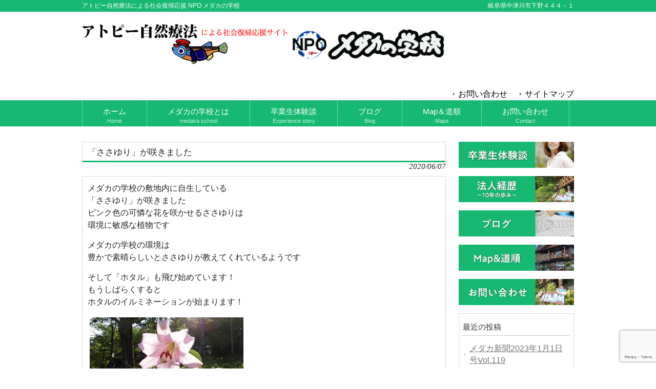

--- FILE ---
content_type: text/html; charset=UTF-8
request_url: https://www.medakanogakkou.jp/blog/%E3%80%8C%E3%81%95%E3%81%95%E3%82%86%E3%82%8A%E3%80%8D%E3%81%8C%E5%92%B2%E3%81%8D%E3%81%BE%E3%81%97%E3%81%9F/
body_size: 33882
content:
<!DOCTYPE html>
<html lang="ja">
<head>
<meta charset="UTF-8">
<meta name="viewport" content="width=device-width, user-scalable=yes, maximum-scale=1.0, minimum-scale=1.0">
<!--<meta name="description" content="「ささゆり」が咲きました | メダカの学校 - アトピー自然療法による社会復帰応援 NPO メダカの学校">-->

<link rel="profile" href="http://gmpg.org/xfn/11">
<link rel="stylesheet" type="text/css" media="all" href="https://www.medakanogakkou.jp/wp-content/themes/responsive_238/style.css">
<link rel="pingback" href="https://www.medakanogakkou.jp/xmlrpc.php">
<!--[if lt IE 9]>
<script src="https://www.medakanogakkou.jp/wp-content/themes/responsive_238/js/html5.js"></script>
<script src="https://www.medakanogakkou.jp/wp-content/themes/responsive_238/js/css3-mediaqueries.js"></script>
<![endif]-->

		<!-- All in One SEO 4.1.5.3 -->
		<title>「ささゆり」が咲きました | メダカの学校</title>
		<meta name="description" content="メダカの学校の敷地内に自生している 「ささゆり」が咲きました ピンク色の可憐な花を咲かせるささゆりは 環境に敏 ..." />
		<meta name="robots" content="max-snippet:-1, max-image-preview:large, max-video-preview:-1" />
		<link rel="canonical" href="https://www.medakanogakkou.jp/blog/%e3%80%8c%e3%81%95%e3%81%95%e3%82%86%e3%82%8a%e3%80%8d%e3%81%8c%e5%92%b2%e3%81%8d%e3%81%be%e3%81%97%e3%81%9f/" />
		<script type="application/ld+json" class="aioseo-schema">
			{"@context":"https:\/\/schema.org","@graph":[{"@type":"WebSite","@id":"https:\/\/www.medakanogakkou.jp\/#website","url":"https:\/\/www.medakanogakkou.jp\/","name":"\u30e1\u30c0\u30ab\u306e\u5b66\u6821","description":"\u30a2\u30c8\u30d4\u30fc\u81ea\u7136\u7642\u6cd5\u306b\u3088\u308b\u793e\u4f1a\u5fa9\u5e30\u5fdc\u63f4 NPO \u30e1\u30c0\u30ab\u306e\u5b66\u6821","inLanguage":"ja","publisher":{"@id":"https:\/\/www.medakanogakkou.jp\/#organization"}},{"@type":"Organization","@id":"https:\/\/www.medakanogakkou.jp\/#organization","name":"\u30e1\u30c0\u30ab\u306e\u5b66\u6821","url":"https:\/\/www.medakanogakkou.jp\/"},{"@type":"BreadcrumbList","@id":"https:\/\/www.medakanogakkou.jp\/blog\/%e3%80%8c%e3%81%95%e3%81%95%e3%82%86%e3%82%8a%e3%80%8d%e3%81%8c%e5%92%b2%e3%81%8d%e3%81%be%e3%81%97%e3%81%9f\/#breadcrumblist","itemListElement":[{"@type":"ListItem","@id":"https:\/\/www.medakanogakkou.jp\/#listItem","position":1,"item":{"@type":"WebPage","@id":"https:\/\/www.medakanogakkou.jp\/","name":"\u30db\u30fc\u30e0","description":"\u30a2\u30c8\u30d4\u30fc\u306b\u82e6\u3057\u3080\u4eba\u3005\u3092\u306f\u3058\u3081\u3068\u3057\u3066\u3001\u3055\u307e\u3056\u307e\u306a\u75be\u75c5\u3067\u82e6\u3057\u3080\u65b9\u3005\u306e\u751f\u6d3b\u6307\u5c0e\u53ca\u3073\u793e\u4f1a\u5fa9\u5e30\u652f\u63f4\u3092\u884c\u3063\u3066\u3044\u307e\u3059\u3002\u30e1\u30c0\u30ab\u306e\u5b66\u6821\u306f\u81ea\u7136\u3044\u3063\u3071\u3044\u306e\u7652\u3057\u306e\u5834\u3067\u3059\u3002","url":"https:\/\/www.medakanogakkou.jp\/"},"nextItem":"https:\/\/www.medakanogakkou.jp\/blog\/#listItem"},{"@type":"ListItem","@id":"https:\/\/www.medakanogakkou.jp\/blog\/#listItem","position":2,"item":{"@type":"WebPage","@id":"https:\/\/www.medakanogakkou.jp\/blog\/","name":"\u30d6\u30ed\u30b0","description":"\u30e1\u30c0\u30ab\u306e\u5b66\u6821\u306e\u6577\u5730\u5185\u306b\u81ea\u751f\u3057\u3066\u3044\u308b \u300c\u3055\u3055\u3086\u308a\u300d\u304c\u54b2\u304d\u307e\u3057\u305f \u30d4\u30f3\u30af\u8272\u306e\u53ef\u6190\u306a\u82b1\u3092\u54b2\u304b\u305b\u308b\u3055\u3055\u3086\u308a\u306f \u74b0\u5883\u306b\u654f ...","url":"https:\/\/www.medakanogakkou.jp\/blog\/"},"nextItem":"https:\/\/www.medakanogakkou.jp\/blog\/%e3%80%8c%e3%81%95%e3%81%95%e3%82%86%e3%82%8a%e3%80%8d%e3%81%8c%e5%92%b2%e3%81%8d%e3%81%be%e3%81%97%e3%81%9f\/#listItem","previousItem":"https:\/\/www.medakanogakkou.jp\/#listItem"},{"@type":"ListItem","@id":"https:\/\/www.medakanogakkou.jp\/blog\/%e3%80%8c%e3%81%95%e3%81%95%e3%82%86%e3%82%8a%e3%80%8d%e3%81%8c%e5%92%b2%e3%81%8d%e3%81%be%e3%81%97%e3%81%9f\/#listItem","position":3,"item":{"@type":"WebPage","@id":"https:\/\/www.medakanogakkou.jp\/blog\/%e3%80%8c%e3%81%95%e3%81%95%e3%82%86%e3%82%8a%e3%80%8d%e3%81%8c%e5%92%b2%e3%81%8d%e3%81%be%e3%81%97%e3%81%9f\/","name":"\u300c\u3055\u3055\u3086\u308a\u300d\u304c\u54b2\u304d\u307e\u3057\u305f","description":"\u30e1\u30c0\u30ab\u306e\u5b66\u6821\u306e\u6577\u5730\u5185\u306b\u81ea\u751f\u3057\u3066\u3044\u308b \u300c\u3055\u3055\u3086\u308a\u300d\u304c\u54b2\u304d\u307e\u3057\u305f \u30d4\u30f3\u30af\u8272\u306e\u53ef\u6190\u306a\u82b1\u3092\u54b2\u304b\u305b\u308b\u3055\u3055\u3086\u308a\u306f \u74b0\u5883\u306b\u654f ...","url":"https:\/\/www.medakanogakkou.jp\/blog\/%e3%80%8c%e3%81%95%e3%81%95%e3%82%86%e3%82%8a%e3%80%8d%e3%81%8c%e5%92%b2%e3%81%8d%e3%81%be%e3%81%97%e3%81%9f\/"},"previousItem":"https:\/\/www.medakanogakkou.jp\/blog\/#listItem"}]},{"@type":"Person","@id":"https:\/\/www.medakanogakkou.jp\/author\/medaka_edit\/#author","url":"https:\/\/www.medakanogakkou.jp\/author\/medaka_edit\/","name":"medaka_edit","image":{"@type":"ImageObject","@id":"https:\/\/www.medakanogakkou.jp\/blog\/%e3%80%8c%e3%81%95%e3%81%95%e3%82%86%e3%82%8a%e3%80%8d%e3%81%8c%e5%92%b2%e3%81%8d%e3%81%be%e3%81%97%e3%81%9f\/#authorImage","url":"https:\/\/secure.gravatar.com\/avatar\/2433e0cc111aaf05fd94228e8a25ed6f?s=96&d=mm&r=g","width":96,"height":96,"caption":"medaka_edit"}},{"@type":"WebPage","@id":"https:\/\/www.medakanogakkou.jp\/blog\/%e3%80%8c%e3%81%95%e3%81%95%e3%82%86%e3%82%8a%e3%80%8d%e3%81%8c%e5%92%b2%e3%81%8d%e3%81%be%e3%81%97%e3%81%9f\/#webpage","url":"https:\/\/www.medakanogakkou.jp\/blog\/%e3%80%8c%e3%81%95%e3%81%95%e3%82%86%e3%82%8a%e3%80%8d%e3%81%8c%e5%92%b2%e3%81%8d%e3%81%be%e3%81%97%e3%81%9f\/","name":"\u300c\u3055\u3055\u3086\u308a\u300d\u304c\u54b2\u304d\u307e\u3057\u305f | \u30e1\u30c0\u30ab\u306e\u5b66\u6821","description":"\u30e1\u30c0\u30ab\u306e\u5b66\u6821\u306e\u6577\u5730\u5185\u306b\u81ea\u751f\u3057\u3066\u3044\u308b \u300c\u3055\u3055\u3086\u308a\u300d\u304c\u54b2\u304d\u307e\u3057\u305f \u30d4\u30f3\u30af\u8272\u306e\u53ef\u6190\u306a\u82b1\u3092\u54b2\u304b\u305b\u308b\u3055\u3055\u3086\u308a\u306f \u74b0\u5883\u306b\u654f ...","inLanguage":"ja","isPartOf":{"@id":"https:\/\/www.medakanogakkou.jp\/#website"},"breadcrumb":{"@id":"https:\/\/www.medakanogakkou.jp\/blog\/%e3%80%8c%e3%81%95%e3%81%95%e3%82%86%e3%82%8a%e3%80%8d%e3%81%8c%e5%92%b2%e3%81%8d%e3%81%be%e3%81%97%e3%81%9f\/#breadcrumblist"},"author":"https:\/\/www.medakanogakkou.jp\/author\/medaka_edit\/#author","creator":"https:\/\/www.medakanogakkou.jp\/author\/medaka_edit\/#author","image":{"@type":"ImageObject","@id":"https:\/\/www.medakanogakkou.jp\/#mainImage","url":"https:\/\/www.medakanogakkou.jp\/wp-content\/uploads\/2020\/06\/CIMG0118.jpg","width":1000,"height":563},"primaryImageOfPage":{"@id":"https:\/\/www.medakanogakkou.jp\/blog\/%e3%80%8c%e3%81%95%e3%81%95%e3%82%86%e3%82%8a%e3%80%8d%e3%81%8c%e5%92%b2%e3%81%8d%e3%81%be%e3%81%97%e3%81%9f\/#mainImage"},"datePublished":"2020-06-07T07:38:40+00:00","dateModified":"2020-06-07T07:40:18+00:00"},{"@type":"Article","@id":"https:\/\/www.medakanogakkou.jp\/blog\/%e3%80%8c%e3%81%95%e3%81%95%e3%82%86%e3%82%8a%e3%80%8d%e3%81%8c%e5%92%b2%e3%81%8d%e3%81%be%e3%81%97%e3%81%9f\/#article","name":"\u300c\u3055\u3055\u3086\u308a\u300d\u304c\u54b2\u304d\u307e\u3057\u305f | \u30e1\u30c0\u30ab\u306e\u5b66\u6821","description":"\u30e1\u30c0\u30ab\u306e\u5b66\u6821\u306e\u6577\u5730\u5185\u306b\u81ea\u751f\u3057\u3066\u3044\u308b \u300c\u3055\u3055\u3086\u308a\u300d\u304c\u54b2\u304d\u307e\u3057\u305f \u30d4\u30f3\u30af\u8272\u306e\u53ef\u6190\u306a\u82b1\u3092\u54b2\u304b\u305b\u308b\u3055\u3055\u3086\u308a\u306f \u74b0\u5883\u306b\u654f ...","inLanguage":"ja","headline":"\u300c\u3055\u3055\u3086\u308a\u300d\u304c\u54b2\u304d\u307e\u3057\u305f","author":{"@id":"https:\/\/www.medakanogakkou.jp\/author\/medaka_edit\/#author"},"publisher":{"@id":"https:\/\/www.medakanogakkou.jp\/#organization"},"datePublished":"2020-06-07T07:38:40+00:00","dateModified":"2020-06-07T07:40:18+00:00","articleSection":"\u30d6\u30ed\u30b0","mainEntityOfPage":{"@id":"https:\/\/www.medakanogakkou.jp\/blog\/%e3%80%8c%e3%81%95%e3%81%95%e3%82%86%e3%82%8a%e3%80%8d%e3%81%8c%e5%92%b2%e3%81%8d%e3%81%be%e3%81%97%e3%81%9f\/#webpage"},"isPartOf":{"@id":"https:\/\/www.medakanogakkou.jp\/blog\/%e3%80%8c%e3%81%95%e3%81%95%e3%82%86%e3%82%8a%e3%80%8d%e3%81%8c%e5%92%b2%e3%81%8d%e3%81%be%e3%81%97%e3%81%9f\/#webpage"},"image":{"@type":"ImageObject","@id":"https:\/\/www.medakanogakkou.jp\/#articleImage","url":"https:\/\/www.medakanogakkou.jp\/wp-content\/uploads\/2020\/06\/CIMG0118.jpg","width":1000,"height":563}}]}
		</script>
		<script type="text/javascript" >
			window.ga=window.ga||function(){(ga.q=ga.q||[]).push(arguments)};ga.l=+new Date;
			ga('create', "UA-138559107-7", 'auto');
			ga('send', 'pageview');
		</script>
		<script async src="https://www.google-analytics.com/analytics.js"></script>
		<!-- All in One SEO -->

<link rel='dns-prefetch' href='//www.google.com' />
<link rel='dns-prefetch' href='//s.w.org' />
<link rel="alternate" type="application/rss+xml" title="メダカの学校 &raquo; 「ささゆり」が咲きました のコメントのフィード" href="https://www.medakanogakkou.jp/blog/%e3%80%8c%e3%81%95%e3%81%95%e3%82%86%e3%82%8a%e3%80%8d%e3%81%8c%e5%92%b2%e3%81%8d%e3%81%be%e3%81%97%e3%81%9f/feed/" />
		<script type="text/javascript">
			window._wpemojiSettings = {"baseUrl":"https:\/\/s.w.org\/images\/core\/emoji\/11.2.0\/72x72\/","ext":".png","svgUrl":"https:\/\/s.w.org\/images\/core\/emoji\/11.2.0\/svg\/","svgExt":".svg","source":{"concatemoji":"https:\/\/www.medakanogakkou.jp\/wp-includes\/js\/wp-emoji-release.min.js?ver=5.1.19"}};
			!function(e,a,t){var n,r,o,i=a.createElement("canvas"),p=i.getContext&&i.getContext("2d");function s(e,t){var a=String.fromCharCode;p.clearRect(0,0,i.width,i.height),p.fillText(a.apply(this,e),0,0);e=i.toDataURL();return p.clearRect(0,0,i.width,i.height),p.fillText(a.apply(this,t),0,0),e===i.toDataURL()}function c(e){var t=a.createElement("script");t.src=e,t.defer=t.type="text/javascript",a.getElementsByTagName("head")[0].appendChild(t)}for(o=Array("flag","emoji"),t.supports={everything:!0,everythingExceptFlag:!0},r=0;r<o.length;r++)t.supports[o[r]]=function(e){if(!p||!p.fillText)return!1;switch(p.textBaseline="top",p.font="600 32px Arial",e){case"flag":return s([55356,56826,55356,56819],[55356,56826,8203,55356,56819])?!1:!s([55356,57332,56128,56423,56128,56418,56128,56421,56128,56430,56128,56423,56128,56447],[55356,57332,8203,56128,56423,8203,56128,56418,8203,56128,56421,8203,56128,56430,8203,56128,56423,8203,56128,56447]);case"emoji":return!s([55358,56760,9792,65039],[55358,56760,8203,9792,65039])}return!1}(o[r]),t.supports.everything=t.supports.everything&&t.supports[o[r]],"flag"!==o[r]&&(t.supports.everythingExceptFlag=t.supports.everythingExceptFlag&&t.supports[o[r]]);t.supports.everythingExceptFlag=t.supports.everythingExceptFlag&&!t.supports.flag,t.DOMReady=!1,t.readyCallback=function(){t.DOMReady=!0},t.supports.everything||(n=function(){t.readyCallback()},a.addEventListener?(a.addEventListener("DOMContentLoaded",n,!1),e.addEventListener("load",n,!1)):(e.attachEvent("onload",n),a.attachEvent("onreadystatechange",function(){"complete"===a.readyState&&t.readyCallback()})),(n=t.source||{}).concatemoji?c(n.concatemoji):n.wpemoji&&n.twemoji&&(c(n.twemoji),c(n.wpemoji)))}(window,document,window._wpemojiSettings);
		</script>
		<style type="text/css">
img.wp-smiley,
img.emoji {
	display: inline !important;
	border: none !important;
	box-shadow: none !important;
	height: 1em !important;
	width: 1em !important;
	margin: 0 .07em !important;
	vertical-align: -0.1em !important;
	background: none !important;
	padding: 0 !important;
}
</style>
	<link rel='stylesheet' id='wp-block-library-css'  href='https://www.medakanogakkou.jp/wp-includes/css/dist/block-library/style.min.css?ver=5.1.19' type='text/css' media='all' />
<link rel='stylesheet' id='contact-form-7-css'  href='https://www.medakanogakkou.jp/wp-content/plugins/contact-form-7/includes/css/styles.css?ver=5.1.1' type='text/css' media='all' />
<link rel='stylesheet' id='meteor-slides-css'  href='https://www.medakanogakkou.jp/wp-content/plugins/meteor-slides/css/meteor-slides.css?ver=1.0' type='text/css' media='all' />
<script type='text/javascript' src='https://www.medakanogakkou.jp/wp-includes/js/jquery/jquery.js?ver=1.12.4'></script>
<script type='text/javascript' src='https://www.medakanogakkou.jp/wp-includes/js/jquery/jquery-migrate.min.js?ver=1.4.1'></script>
<script type='text/javascript' src='https://www.medakanogakkou.jp/wp-content/plugins/meteor-slides/js/jquery.cycle.all.js?ver=5.1.19'></script>
<script type='text/javascript' src='https://www.medakanogakkou.jp/wp-content/plugins/meteor-slides/js/jquery.metadata.v2.js?ver=5.1.19'></script>
<script type='text/javascript' src='https://www.medakanogakkou.jp/wp-content/plugins/meteor-slides/js/jquery.touchwipe.1.1.1.js?ver=5.1.19'></script>
<script type='text/javascript'>
/* <![CDATA[ */
var meteorslidessettings = {"meteorslideshowspeed":"3000","meteorslideshowduration":"1000","meteorslideshowheight":"450","meteorslideshowwidth":"960","meteorslideshowtransition":"fade"};
/* ]]> */
</script>
<script type='text/javascript' src='https://www.medakanogakkou.jp/wp-content/plugins/meteor-slides/js/slideshow.js?ver=5.1.19'></script>
<link rel='https://api.w.org/' href='https://www.medakanogakkou.jp/wp-json/' />
<link rel="EditURI" type="application/rsd+xml" title="RSD" href="https://www.medakanogakkou.jp/xmlrpc.php?rsd" />
<link rel="wlwmanifest" type="application/wlwmanifest+xml" href="https://www.medakanogakkou.jp/wp-includes/wlwmanifest.xml" /> 
<link rel='prev' title='さくら子ちゃんが咲きました' href='https://www.medakanogakkou.jp/blog/%e3%81%95%e3%81%8f%e3%82%89%e5%ad%90%e3%81%a1%e3%82%83%e3%82%93%e3%81%8c%e5%92%b2%e3%81%8d%e3%81%be%e3%81%97%e3%81%9f/' />
<link rel='next' title='🍅🥒野菜セット販売中です🍆🥕' href='https://www.medakanogakkou.jp/blog/%f0%9f%a5%92%e9%87%8e%e8%8f%9c%e3%82%bb%e3%83%83%e3%83%88%e8%b2%a9%e5%a3%b2%e4%b8%ad%e3%81%a7%e3%81%99%f0%9f%8d%86/' />
<link rel='shortlink' href='https://www.medakanogakkou.jp/?p=809' />
<link rel="alternate" type="application/json+oembed" href="https://www.medakanogakkou.jp/wp-json/oembed/1.0/embed?url=https%3A%2F%2Fwww.medakanogakkou.jp%2Fblog%2F%25e3%2580%258c%25e3%2581%2595%25e3%2581%2595%25e3%2582%2586%25e3%2582%258a%25e3%2580%258d%25e3%2581%258c%25e5%2592%25b2%25e3%2581%258d%25e3%2581%25be%25e3%2581%2597%25e3%2581%259f%2F" />
<link rel="alternate" type="text/xml+oembed" href="https://www.medakanogakkou.jp/wp-json/oembed/1.0/embed?url=https%3A%2F%2Fwww.medakanogakkou.jp%2Fblog%2F%25e3%2580%258c%25e3%2581%2595%25e3%2581%2595%25e3%2582%2586%25e3%2582%258a%25e3%2580%258d%25e3%2581%258c%25e5%2592%25b2%25e3%2581%258d%25e3%2581%25be%25e3%2581%2597%25e3%2581%259f%2F&#038;format=xml" />
<link rel="icon" href="https://www.medakanogakkou.jp/wp-content/uploads/2019/05/cropped-ac-32x32.png" sizes="32x32" />
<link rel="icon" href="https://www.medakanogakkou.jp/wp-content/uploads/2019/05/cropped-ac-192x192.png" sizes="192x192" />
<link rel="apple-touch-icon-precomposed" href="https://www.medakanogakkou.jp/wp-content/uploads/2019/05/cropped-ac-180x180.png" />
<meta name="msapplication-TileImage" content="https://www.medakanogakkou.jp/wp-content/uploads/2019/05/cropped-ac-270x270.png" />
		<style type="text/css" id="wp-custom-css">
			#header .inner ul li a,#footer .inner ul li a{
	font-size:120%;
}
#header ul li {
  margin-left: 20px;
}
#header ul {
  padding-top: 35px;
}
#header .inner h2 img{
	max-width:100%;
}



#mainImg{
	display:none;
}
#slideshowify-bg{
	width:960px !important;
	height:350px !important;
	top:200px !important;
	left:50% !important;
	margin:30px 0 0 -480px;
}
.thumbWrap .thumb h3{
	border:none;
}
.thumbWrap .thumb li p,.thumbWrap .thumb li a{
	font-size:95%;
}
.thumbWrap .thumb h3 a span,#header .bg,#copyright{
	background-color:#16b872;
	color:#fff;
}
#header h1,#header p{
	color:#fff;
}
#copyright{
	font-size:100%;
}
#footer .inner ul li{
	position:relative;
	padding-left:1em;
	margin-right: 25px;
	background:none;
}
#footer .inner ul li:before{
	position:absolute;
	content:'';
	top: 0.9em;
	left: 0;
	height:0;
	width:0;
	border-style: solid;
	border-width: 4px 0 4px 6px;
	border-color: transparent transparent transparent #666;
}

.post article a .thumb{
	margin-right:1em;
}

ul.underline{
	margin:0;
}
ul.underline li{
	border-bottom:1px dashed #16b872;
	padding-bottom:.5em;
	margin-bottom:.5em;
}


.article-box span{
	display:block;
}
.article-box{
	float:left;
	width:43%;
	min-width:240px;
	border:1px solid #ccc;
	padding:10px;
	margin:0 3% 3% 0;
}

div.meteor-slides{
	margin:10px auto 0;
}

@media screen and (max-width: 640px){
	.post article a .thumb img{
	display:none;
}
	.article-box{
		width:90%;
		min-width:90%;
	}

	
	
	
}








.slide_box{
	max-width:960px !important;
	max-height:400px !important;
	margin:0 auto !important;
	display:block !important;
	clear: both;
    margin-top: 25px;
    line-height: 0;
    text-align: center;
    z-index: 0;
    position: relative;
}

#slide_wrapp{
  position: relative;
  overflow: hidden;
	width:960px;
}
  
#slide_wrapp .slide_item{
    opacity: 0;
    transform: scale(1);
    transition: opacity 2s linear, transform 7.5s linear;
    position: relative;
    z-index: 1;
}
    
#slide_wrapp .slide_item:not(:first-child){
      position: absolute;
      top: 0;
      left : 0;
    }
  
#slide_wrapp .slide_item.show_{
      opacity: 1;
    }
#slide_wrapp .slide_item.zoom_{
      transform: scale(1.1);
    }
#slide_wrapp .slide_item img{
      display: block;
    }






table{
		border: none!important;
}

table td{
	border: none!important;
}








/* Opening
-----------------------------------------*/
.Opening {
position:relative;
background-color: #FFF;
}
.Opening ul li{
  position: relative;
  overflow: hidden;
  width: 100%;
  text-align: center;
}

.Opening ul li span {
}
.Opening ul li span img.Opening__img{
  max-width: inherit;
  width: 100%;
  height: auto;
}		</style>
		<script src="https://www.medakanogakkou.jp/wp-content/themes/responsive_238/js/jquery1.4.4.min.js"></script>
<script src="https://www.medakanogakkou.jp/wp-content/themes/responsive_238/js/script.js"></script>
</head>
<body>
<header id="header" role="banner">

  <div class="bg">
  	<div class="inner">
			<h1>アトピー自然療法による社会復帰応援 NPO メダカの学校</h1>
      <p>岐阜県中津川市下野４４４－１</p>
    </div>
  </div>

	<div class="inner">		
  	<h2><a href="https://www.medakanogakkou.jp/" title="メダカの学校" rel="home"><img src="https://www.medakanogakkou.jp/wp-content/uploads/2019/05/logo-2-1.png" alt="メダカの学校"></a></h2>
    
    <ul><li id="menu-item-57" class="menu-item menu-item-type-post_type menu-item-object-page menu-item-57"><a href="https://www.medakanogakkou.jp/contact/">お問い合わせ</a></li>
<li id="menu-item-58" class="menu-item menu-item-type-post_type menu-item-object-page menu-item-58"><a href="https://www.medakanogakkou.jp/sitemap/">サイトマップ</a></li>
</ul> 
	</div>
</header>

  <nav id="mainNav">
    <div class="inner">
    <a class="menu" id="menu"><span>MENU</span></a>
		<div class="panel">   
    <ul><li id="menu-item-74" class="menu-item menu-item-type-custom menu-item-object-custom menu-item-home menu-item-has-children"><a href="http://www.medakanogakkou.jp"><strong>ホーム</strong><span>Home</span></a>
<ul class="sub-menu">
	<li id="menu-item-1447" class="menu-item menu-item-type-post_type menu-item-object-page"><a href="https://www.medakanogakkou.jp/one-year/">ようこそメダカの学校へ</a></li>
</ul>
</li>
<li id="menu-item-670" class="menu-item menu-item-type-post_type menu-item-object-page menu-item-home menu-item-has-children"><a href="https://www.medakanogakkou.jp/"><strong>メダカの学校とは</strong><span>medaka school</span></a>
<ul class="sub-menu">
	<li id="menu-item-1114" class="menu-item menu-item-type-post_type menu-item-object-page"><a href="https://www.medakanogakkou.jp/activity/">メダカの学校の行事</a></li>
	<li id="menu-item-940" class="menu-item menu-item-type-post_type menu-item-object-page"><a href="https://www.medakanogakkou.jp/natural-farming/">メダカ自然農法</a></li>
	<li id="menu-item-1289" class="menu-item menu-item-type-post_type menu-item-object-page"><a href="https://www.medakanogakkou.jp/medakanogakkou-sinbun/">メダカの学校新聞</a></li>
	<li id="menu-item-723" class="menu-item menu-item-type-post_type menu-item-object-page"><a href="https://www.medakanogakkou.jp/medakanogakkou-expert-opinion/">専門家から見たメダカの学校</a></li>
	<li id="menu-item-1456" class="menu-item menu-item-type-post_type menu-item-object-page"><a href="https://www.medakanogakkou.jp/book/">環境絵本・CD</a></li>
	<li id="menu-item-1472" class="menu-item menu-item-type-taxonomy menu-item-object-category"><a href="https://www.medakanogakkou.jp/category/taiken/">驚きの体験</a></li>
</ul>
</li>
<li id="menu-item-136" class="menu-item menu-item-type-taxonomy menu-item-object-category"><a href="https://www.medakanogakkou.jp/category/graduate/"><strong>卒業生体験談</strong><span>Experience story</span></a></li>
<li id="menu-item-81" class="menu-item menu-item-type-taxonomy menu-item-object-category current-post-ancestor current-menu-parent current-post-parent"><a href="https://www.medakanogakkou.jp/category/blog/"><strong>ブログ</strong><span>Blog</span></a></li>
<li id="menu-item-260" class="menu-item menu-item-type-post_type menu-item-object-page"><a href="https://www.medakanogakkou.jp/maps/"><strong>Map＆道順</strong><span>Maps</span></a></li>
<li id="menu-item-72" class="menu-item menu-item-type-post_type menu-item-object-page"><a href="https://www.medakanogakkou.jp/contact/"><strong>お問い合わせ</strong><span>Contact</span></a></li>
</ul>   
    </div>
    </div>
  </nav>
<div id="wrapper">

<div id="content">
<section>
		<article id="post-809" class="content">
	  <header>  	
      <h2 class="title first"><span>「ささゆり」が咲きました</span></h2>   
      <p class="dateLabel"><time datetime="2020-06-07">2020/06/07</time>  
    </header>
    <div class="post">
		<p>メダカの学校の敷地内に自生している<br />
「ささゆり」が咲きました<br />
ピンク色の可憐な花を咲かせるささゆりは<br />
環境に敏感な植物です</p>
<p>メダカの学校の環境は<br />
豊かで素晴らしいとささゆりが教えてくれているようです</p>
<p>そして「ホタル」も飛び始めています！<br />
もうしばらくすると<br />
ホタルのイルミネーションが始まります！</p>
<p><img class="alignleft size-medium wp-image-808" src="https://www.medakanogakkou.jp/wp-content/uploads/2020/06/CIMG0118-300x169.jpg" alt="" width="300" height="169" srcset="https://www.medakanogakkou.jp/wp-content/uploads/2020/06/CIMG0118-300x169.jpg 300w, https://www.medakanogakkou.jp/wp-content/uploads/2020/06/CIMG0118-768x432.jpg 768w, https://www.medakanogakkou.jp/wp-content/uploads/2020/06/CIMG0118-250x141.jpg 250w, https://www.medakanogakkou.jp/wp-content/uploads/2020/06/CIMG0118.jpg 1000w" sizes="(max-width: 300px) 100vw, 300px" /></p>
<p>&nbsp;</p>
<p>&nbsp;</p>
<p>&nbsp;</p>
<p>&nbsp;</p>
<p>&nbsp;</p>
<p><img class="alignleft size-medium wp-image-807" src="https://www.medakanogakkou.jp/wp-content/uploads/2020/06/CIMG0116-300x169.jpg" alt="" width="300" height="169" srcset="https://www.medakanogakkou.jp/wp-content/uploads/2020/06/CIMG0116-300x169.jpg 300w, https://www.medakanogakkou.jp/wp-content/uploads/2020/06/CIMG0116-768x432.jpg 768w, https://www.medakanogakkou.jp/wp-content/uploads/2020/06/CIMG0116-250x141.jpg 250w, https://www.medakanogakkou.jp/wp-content/uploads/2020/06/CIMG0116.jpg 1000w" sizes="(max-width: 300px) 100vw, 300px" /></p>
<p>&nbsp;</p>
<p>&nbsp;</p>
<p>&nbsp;</p>
<p>&nbsp;</p>
<p>&nbsp;</p>
<p><img class="alignleft size-medium wp-image-805" src="https://www.medakanogakkou.jp/wp-content/uploads/2020/06/CIMG0113-300x169.jpg" alt="" width="300" height="169" srcset="https://www.medakanogakkou.jp/wp-content/uploads/2020/06/CIMG0113-300x169.jpg 300w, https://www.medakanogakkou.jp/wp-content/uploads/2020/06/CIMG0113-768x432.jpg 768w, https://www.medakanogakkou.jp/wp-content/uploads/2020/06/CIMG0113-250x141.jpg 250w, https://www.medakanogakkou.jp/wp-content/uploads/2020/06/CIMG0113.jpg 1000w" sizes="(max-width: 300px) 100vw, 300px" /></p>
<p>&nbsp;</p>
<p>&nbsp;</p>
<p>&nbsp;</p>
<p>&nbsp;</p>
<p>&nbsp;</p>
<p><img class="alignleft size-medium wp-image-806" src="https://www.medakanogakkou.jp/wp-content/uploads/2020/06/CIMG0120-300x169.jpg" alt="" width="300" height="169" srcset="https://www.medakanogakkou.jp/wp-content/uploads/2020/06/CIMG0120-300x169.jpg 300w, https://www.medakanogakkou.jp/wp-content/uploads/2020/06/CIMG0120-768x432.jpg 768w, https://www.medakanogakkou.jp/wp-content/uploads/2020/06/CIMG0120-250x141.jpg 250w, https://www.medakanogakkou.jp/wp-content/uploads/2020/06/CIMG0120.jpg 1000w" sizes="(max-width: 300px) 100vw, 300px" /></p>
    </div>
     
  </article>
	  <div class="pagenav">
			<span class="prev"><a href="https://www.medakanogakkou.jp/blog/%e3%81%95%e3%81%8f%e3%82%89%e5%ad%90%e3%81%a1%e3%82%83%e3%82%93%e3%81%8c%e5%92%b2%e3%81%8d%e3%81%be%e3%81%97%e3%81%9f/" rel="prev">&laquo; 次のページ</a></span>          
			<span class="next"><a href="https://www.medakanogakkou.jp/blog/%f0%9f%a5%92%e9%87%8e%e8%8f%9c%e3%82%bb%e3%83%83%e3%83%88%e8%b2%a9%e5%a3%b2%e4%b8%ad%e3%81%a7%e3%81%99%f0%9f%8d%86/" rel="next">前のページ &raquo;</a></span>
	</div>
  </section>
  
	</div><!-- / content -->
  <aside id="sidebar">
<div id="banners">
 <p class="banner">
 <a href="/category/graduate/"><img src="/wp-content/uploads/2019/05/7f2fc0157d157c26d528a6d6c186f6e2.jpg" alt=""></a>
</p>
<p class="banner">
<a href="/corporate-career/"><img src="/wp-content/uploads/2019/05/47948801706feecf602b7eade648ee7c-2.jpg" alt=""></a>
</p>
<p class="banner">
<a href="/category/blog/"><img src="/wp-content/uploads/2019/05/a70d82d8cae044ceb50f639defe232bd-2.jpg" alt=""></a>
</p>
<p class="banner">
<a href="/maps/"><img src="/wp-content/uploads/2019/05/fed82eb02a7c4bfde7f88cd522b6e4ea-1.jpg" alt=""></a>
</p>
<p class="banner">
<a href="/contact/"><img src="/wp-content/uploads/2019/05/dc9f882d98bb78f3c0c3e1e02b0a77a1.jpg" alt=""></a>
		</p>
  </div>
    			<section id="recent-posts-2" class="widget widget_recent_entries">		<h3><span>最近の投稿</span></h3>		<ul>
											<li>
					<a href="https://www.medakanogakkou.jp/blog/%e3%83%a1%e3%83%80%e3%82%ab%e6%96%b0%e8%81%9e2023%e5%b9%b41%e6%9c%881%e6%97%a5%e5%8f%b7vol-119/">メダカ新聞2023年1月1日号Vol.119</a>
									</li>
											<li>
					<a href="https://www.medakanogakkou.jp/blog/%e3%83%a1%e3%83%80%e3%82%ab%e6%96%b0%e8%81%9e2022%e5%b9%b46%e6%9c%881%e6%97%a5%e5%8f%b7-vol-118/">メダカ新聞2022年6月1日号 Vol.118</a>
									</li>
											<li>
					<a href="https://www.medakanogakkou.jp/blog/gardenwedding/">メダカの森ガーデンウェディング</a>
									</li>
					</ul>
		</section><section id="custom_html-2" class="widget_text widget widget_custom_html"><div class="textwidget custom-html-widget"><img class="aligncenter size-full wp-image-247" src="https://www.medakanogakkou.jp/wp-content/uploads/2021/05/atopybook-1.jpg" alt="" width="200"/>

<center><h2>▸ NPO法人メダカの学校</h2>
<span style="font-size: 11pt;">〒468-0015<br>
名古屋市天白区原3-506<br>
TEL：<a href="tel:0528057328">052-805-7328<br></a></span>
	<br>	
<h2>▸ メダカの学校堂場</h2>
<span style="font-size: 11pt;">〒508-0202<br>
岐阜県中津川市下野444-1<br>
TEL：<a href="tel:0573723544">0573-72-3544</a><br>
	FAX：0573-72-3549</span></center></div></section><section id="custom_html-3" class="widget_text widget widget_custom_html"><div class="textwidget custom-html-widget"><a href="https://www.medakanogakkou.jp/wp-content/uploads/2021/09/85a285f39ebf94dd9cd194fc5fd26693.pdf" target="_blank"><img class="aligncenter size-full wp-image-247" src="https://www.medakanogakkou.jp/wp-content/uploads/2021/09/ehon.jpg" alt="" width="200"/></a>

<center><h2><strong>「地球を助けて！<br>　　メダカのお願い」</strong></h2>

</center>
<br>
<p>
	人間の自我や自己が地球を汚し小さなホタルや川のメダカ達を消してしまう。<br>
	自然を壊してしまったのは人間だけど自然を取り戻せるのも人間（陸のメダカ達）しかいない。<br>
	小川にメダカの群れが帰ってくる日<br>
地球の生命が蘇る。
</p>
<br>
<br>

<div class="s-img">
	<p>堂場敷地内でとれた野花さんたち A</p>

<img src="https://www.medakanogakkou.jp/wp-content/uploads/2022/01/6ac2397867767a902ce2217f0a58282f-e1641950256586.jpg" alt="s1">
<img src="https://www.medakanogakkou.jp/wp-content/uploads/2022/01/f6f77a1616e27fc34eb1a81aa7dc6262.jpg" alt="">
	<img src="https://www.medakanogakkou.jp/wp-content/uploads/2022/01/ed80de20dfec1bd144442f3c2532b6bb-e1641949763731.jpg" alt="">
<img src="https://www.medakanogakkou.jp/wp-content/uploads/2022/01/4d2898cc519c4468d541cbcfe0072ef6.jpg" alt="">

	
	
	<br>
<br>
<p>堂場敷地内でとれた野花さんたち B</p>

<img src="https://www.medakanogakkou.jp/wp-content/uploads/2022/01/b54091b9ea851f9c8810b52e50cbc14b.jpg" alt="">
	
	<img src="https://www.medakanogakkou.jp/wp-content/uploads/2022/01/3c68c2dd13bf243cb21461b7b3c1e119.jpg" alt="">
	<img src="https://www.medakanogakkou.jp/wp-content/uploads/2022/01/fdb9a13a19bc00b51756f9a36fb43c78-e1641950461318.jpg" alt="">
	<img src="https://www.medakanogakkou.jp/wp-content/uploads/2022/01/259291dbe5343002de28c9b801804035-e1641950485560.jpg" alt="">
</div>
</div></section>  
</aside>
</div>
<!-- / wrapper -->


<footer id="footer">
  <div class="inner">
	<ul><li id="menu-item-60" class="menu-item menu-item-type-custom menu-item-object-custom menu-item-home menu-item-60"><a href="http://www.medakanogakkou.jp">ホーム</a></li>
<li id="menu-item-62" class="menu-item menu-item-type-post_type menu-item-object-page menu-item-62"><a href="https://www.medakanogakkou.jp/corporate-career/">法人概要</a></li>
<li id="menu-item-667" class="menu-item menu-item-type-post_type menu-item-object-page menu-item-667"><a href="https://www.medakanogakkou.jp/accounting-report/">会計報告</a></li>
<li id="menu-item-725" class="menu-item menu-item-type-post_type menu-item-object-page menu-item-725"><a href="https://www.medakanogakkou.jp/medakanogakkou-expert-opinion/">専門家から見たメダカの学校</a></li>
<li id="menu-item-941" class="menu-item menu-item-type-post_type menu-item-object-page menu-item-941"><a href="https://www.medakanogakkou.jp/natural-farming/">メダカ自然農法</a></li>
<li id="menu-item-138" class="menu-item menu-item-type-taxonomy menu-item-object-category menu-item-138"><a href="https://www.medakanogakkou.jp/category/graduate/">卒業生体験談</a></li>
<li id="menu-item-139" class="menu-item menu-item-type-taxonomy menu-item-object-category current-post-ancestor current-menu-parent current-post-parent menu-item-139"><a href="https://www.medakanogakkou.jp/category/blog/">ブログ</a></li>
<li id="menu-item-261" class="menu-item menu-item-type-post_type menu-item-object-page menu-item-261"><a href="https://www.medakanogakkou.jp/maps/">Map＆道順</a></li>
<li id="menu-item-64" class="menu-item menu-item-type-post_type menu-item-object-page menu-item-64"><a href="https://www.medakanogakkou.jp/contact/">お問い合わせ</a></li>
<li id="menu-item-65" class="menu-item menu-item-type-post_type menu-item-object-page menu-item-65"><a href="https://www.medakanogakkou.jp/sitemap/">サイトマップ</a></li>
<li id="menu-item-66" class="menu-item menu-item-type-post_type menu-item-object-page menu-item-66"><a href="https://www.medakanogakkou.jp/privacy-policy/">プライバシーポリシー</a></li>
</ul>  </div>
</footer>
<!-- / footer -->

<p id="copyright">Copyright &copy; 2026 メダカの学校 All rights Reserved.

<script type='text/javascript'>
/* <![CDATA[ */
var wpcf7 = {"apiSettings":{"root":"https:\/\/www.medakanogakkou.jp\/wp-json\/contact-form-7\/v1","namespace":"contact-form-7\/v1"}};
/* ]]> */
</script>
<script type='text/javascript' src='https://www.medakanogakkou.jp/wp-content/plugins/contact-form-7/includes/js/scripts.js?ver=5.1.1'></script>
<script type='text/javascript' src='https://www.google.com/recaptcha/api.js?render=6Lfchq0pAAAAAFz48NbOub_FLylDSwKZvu6WS1qn&#038;ver=3.0'></script>
<script type='text/javascript' src='https://www.medakanogakkou.jp/wp-includes/js/wp-embed.min.js?ver=5.1.19'></script>
<script type="text/javascript">
( function( grecaptcha, sitekey ) {

	var wpcf7recaptcha = {
		execute: function() {
			grecaptcha.execute(
				sitekey,
				{ action: 'homepage' }
			).then( function( token ) {
				var forms = document.getElementsByTagName( 'form' );

				for ( var i = 0; i < forms.length; i++ ) {
					var fields = forms[ i ].getElementsByTagName( 'input' );

					for ( var j = 0; j < fields.length; j++ ) {
						var field = fields[ j ];

						if ( 'g-recaptcha-response' === field.getAttribute( 'name' ) ) {
							field.setAttribute( 'value', token );
							break;
						}
					}
				}
			} );
		}
	};

	grecaptcha.ready( wpcf7recaptcha.execute );

	document.addEventListener( 'wpcf7submit', wpcf7recaptcha.execute, false );

} )( grecaptcha, '6Lfchq0pAAAAAFz48NbOub_FLylDSwKZvu6WS1qn' );
</script>
</body>
</html>

--- FILE ---
content_type: text/html; charset=utf-8
request_url: https://www.google.com/recaptcha/api2/anchor?ar=1&k=6Lfchq0pAAAAAFz48NbOub_FLylDSwKZvu6WS1qn&co=aHR0cHM6Ly93d3cubWVkYWthbm9nYWtrb3UuanA6NDQz&hl=en&v=N67nZn4AqZkNcbeMu4prBgzg&size=invisible&anchor-ms=20000&execute-ms=30000&cb=pl5eclh6snpe
body_size: 49647
content:
<!DOCTYPE HTML><html dir="ltr" lang="en"><head><meta http-equiv="Content-Type" content="text/html; charset=UTF-8">
<meta http-equiv="X-UA-Compatible" content="IE=edge">
<title>reCAPTCHA</title>
<style type="text/css">
/* cyrillic-ext */
@font-face {
  font-family: 'Roboto';
  font-style: normal;
  font-weight: 400;
  font-stretch: 100%;
  src: url(//fonts.gstatic.com/s/roboto/v48/KFO7CnqEu92Fr1ME7kSn66aGLdTylUAMa3GUBHMdazTgWw.woff2) format('woff2');
  unicode-range: U+0460-052F, U+1C80-1C8A, U+20B4, U+2DE0-2DFF, U+A640-A69F, U+FE2E-FE2F;
}
/* cyrillic */
@font-face {
  font-family: 'Roboto';
  font-style: normal;
  font-weight: 400;
  font-stretch: 100%;
  src: url(//fonts.gstatic.com/s/roboto/v48/KFO7CnqEu92Fr1ME7kSn66aGLdTylUAMa3iUBHMdazTgWw.woff2) format('woff2');
  unicode-range: U+0301, U+0400-045F, U+0490-0491, U+04B0-04B1, U+2116;
}
/* greek-ext */
@font-face {
  font-family: 'Roboto';
  font-style: normal;
  font-weight: 400;
  font-stretch: 100%;
  src: url(//fonts.gstatic.com/s/roboto/v48/KFO7CnqEu92Fr1ME7kSn66aGLdTylUAMa3CUBHMdazTgWw.woff2) format('woff2');
  unicode-range: U+1F00-1FFF;
}
/* greek */
@font-face {
  font-family: 'Roboto';
  font-style: normal;
  font-weight: 400;
  font-stretch: 100%;
  src: url(//fonts.gstatic.com/s/roboto/v48/KFO7CnqEu92Fr1ME7kSn66aGLdTylUAMa3-UBHMdazTgWw.woff2) format('woff2');
  unicode-range: U+0370-0377, U+037A-037F, U+0384-038A, U+038C, U+038E-03A1, U+03A3-03FF;
}
/* math */
@font-face {
  font-family: 'Roboto';
  font-style: normal;
  font-weight: 400;
  font-stretch: 100%;
  src: url(//fonts.gstatic.com/s/roboto/v48/KFO7CnqEu92Fr1ME7kSn66aGLdTylUAMawCUBHMdazTgWw.woff2) format('woff2');
  unicode-range: U+0302-0303, U+0305, U+0307-0308, U+0310, U+0312, U+0315, U+031A, U+0326-0327, U+032C, U+032F-0330, U+0332-0333, U+0338, U+033A, U+0346, U+034D, U+0391-03A1, U+03A3-03A9, U+03B1-03C9, U+03D1, U+03D5-03D6, U+03F0-03F1, U+03F4-03F5, U+2016-2017, U+2034-2038, U+203C, U+2040, U+2043, U+2047, U+2050, U+2057, U+205F, U+2070-2071, U+2074-208E, U+2090-209C, U+20D0-20DC, U+20E1, U+20E5-20EF, U+2100-2112, U+2114-2115, U+2117-2121, U+2123-214F, U+2190, U+2192, U+2194-21AE, U+21B0-21E5, U+21F1-21F2, U+21F4-2211, U+2213-2214, U+2216-22FF, U+2308-230B, U+2310, U+2319, U+231C-2321, U+2336-237A, U+237C, U+2395, U+239B-23B7, U+23D0, U+23DC-23E1, U+2474-2475, U+25AF, U+25B3, U+25B7, U+25BD, U+25C1, U+25CA, U+25CC, U+25FB, U+266D-266F, U+27C0-27FF, U+2900-2AFF, U+2B0E-2B11, U+2B30-2B4C, U+2BFE, U+3030, U+FF5B, U+FF5D, U+1D400-1D7FF, U+1EE00-1EEFF;
}
/* symbols */
@font-face {
  font-family: 'Roboto';
  font-style: normal;
  font-weight: 400;
  font-stretch: 100%;
  src: url(//fonts.gstatic.com/s/roboto/v48/KFO7CnqEu92Fr1ME7kSn66aGLdTylUAMaxKUBHMdazTgWw.woff2) format('woff2');
  unicode-range: U+0001-000C, U+000E-001F, U+007F-009F, U+20DD-20E0, U+20E2-20E4, U+2150-218F, U+2190, U+2192, U+2194-2199, U+21AF, U+21E6-21F0, U+21F3, U+2218-2219, U+2299, U+22C4-22C6, U+2300-243F, U+2440-244A, U+2460-24FF, U+25A0-27BF, U+2800-28FF, U+2921-2922, U+2981, U+29BF, U+29EB, U+2B00-2BFF, U+4DC0-4DFF, U+FFF9-FFFB, U+10140-1018E, U+10190-1019C, U+101A0, U+101D0-101FD, U+102E0-102FB, U+10E60-10E7E, U+1D2C0-1D2D3, U+1D2E0-1D37F, U+1F000-1F0FF, U+1F100-1F1AD, U+1F1E6-1F1FF, U+1F30D-1F30F, U+1F315, U+1F31C, U+1F31E, U+1F320-1F32C, U+1F336, U+1F378, U+1F37D, U+1F382, U+1F393-1F39F, U+1F3A7-1F3A8, U+1F3AC-1F3AF, U+1F3C2, U+1F3C4-1F3C6, U+1F3CA-1F3CE, U+1F3D4-1F3E0, U+1F3ED, U+1F3F1-1F3F3, U+1F3F5-1F3F7, U+1F408, U+1F415, U+1F41F, U+1F426, U+1F43F, U+1F441-1F442, U+1F444, U+1F446-1F449, U+1F44C-1F44E, U+1F453, U+1F46A, U+1F47D, U+1F4A3, U+1F4B0, U+1F4B3, U+1F4B9, U+1F4BB, U+1F4BF, U+1F4C8-1F4CB, U+1F4D6, U+1F4DA, U+1F4DF, U+1F4E3-1F4E6, U+1F4EA-1F4ED, U+1F4F7, U+1F4F9-1F4FB, U+1F4FD-1F4FE, U+1F503, U+1F507-1F50B, U+1F50D, U+1F512-1F513, U+1F53E-1F54A, U+1F54F-1F5FA, U+1F610, U+1F650-1F67F, U+1F687, U+1F68D, U+1F691, U+1F694, U+1F698, U+1F6AD, U+1F6B2, U+1F6B9-1F6BA, U+1F6BC, U+1F6C6-1F6CF, U+1F6D3-1F6D7, U+1F6E0-1F6EA, U+1F6F0-1F6F3, U+1F6F7-1F6FC, U+1F700-1F7FF, U+1F800-1F80B, U+1F810-1F847, U+1F850-1F859, U+1F860-1F887, U+1F890-1F8AD, U+1F8B0-1F8BB, U+1F8C0-1F8C1, U+1F900-1F90B, U+1F93B, U+1F946, U+1F984, U+1F996, U+1F9E9, U+1FA00-1FA6F, U+1FA70-1FA7C, U+1FA80-1FA89, U+1FA8F-1FAC6, U+1FACE-1FADC, U+1FADF-1FAE9, U+1FAF0-1FAF8, U+1FB00-1FBFF;
}
/* vietnamese */
@font-face {
  font-family: 'Roboto';
  font-style: normal;
  font-weight: 400;
  font-stretch: 100%;
  src: url(//fonts.gstatic.com/s/roboto/v48/KFO7CnqEu92Fr1ME7kSn66aGLdTylUAMa3OUBHMdazTgWw.woff2) format('woff2');
  unicode-range: U+0102-0103, U+0110-0111, U+0128-0129, U+0168-0169, U+01A0-01A1, U+01AF-01B0, U+0300-0301, U+0303-0304, U+0308-0309, U+0323, U+0329, U+1EA0-1EF9, U+20AB;
}
/* latin-ext */
@font-face {
  font-family: 'Roboto';
  font-style: normal;
  font-weight: 400;
  font-stretch: 100%;
  src: url(//fonts.gstatic.com/s/roboto/v48/KFO7CnqEu92Fr1ME7kSn66aGLdTylUAMa3KUBHMdazTgWw.woff2) format('woff2');
  unicode-range: U+0100-02BA, U+02BD-02C5, U+02C7-02CC, U+02CE-02D7, U+02DD-02FF, U+0304, U+0308, U+0329, U+1D00-1DBF, U+1E00-1E9F, U+1EF2-1EFF, U+2020, U+20A0-20AB, U+20AD-20C0, U+2113, U+2C60-2C7F, U+A720-A7FF;
}
/* latin */
@font-face {
  font-family: 'Roboto';
  font-style: normal;
  font-weight: 400;
  font-stretch: 100%;
  src: url(//fonts.gstatic.com/s/roboto/v48/KFO7CnqEu92Fr1ME7kSn66aGLdTylUAMa3yUBHMdazQ.woff2) format('woff2');
  unicode-range: U+0000-00FF, U+0131, U+0152-0153, U+02BB-02BC, U+02C6, U+02DA, U+02DC, U+0304, U+0308, U+0329, U+2000-206F, U+20AC, U+2122, U+2191, U+2193, U+2212, U+2215, U+FEFF, U+FFFD;
}
/* cyrillic-ext */
@font-face {
  font-family: 'Roboto';
  font-style: normal;
  font-weight: 500;
  font-stretch: 100%;
  src: url(//fonts.gstatic.com/s/roboto/v48/KFO7CnqEu92Fr1ME7kSn66aGLdTylUAMa3GUBHMdazTgWw.woff2) format('woff2');
  unicode-range: U+0460-052F, U+1C80-1C8A, U+20B4, U+2DE0-2DFF, U+A640-A69F, U+FE2E-FE2F;
}
/* cyrillic */
@font-face {
  font-family: 'Roboto';
  font-style: normal;
  font-weight: 500;
  font-stretch: 100%;
  src: url(//fonts.gstatic.com/s/roboto/v48/KFO7CnqEu92Fr1ME7kSn66aGLdTylUAMa3iUBHMdazTgWw.woff2) format('woff2');
  unicode-range: U+0301, U+0400-045F, U+0490-0491, U+04B0-04B1, U+2116;
}
/* greek-ext */
@font-face {
  font-family: 'Roboto';
  font-style: normal;
  font-weight: 500;
  font-stretch: 100%;
  src: url(//fonts.gstatic.com/s/roboto/v48/KFO7CnqEu92Fr1ME7kSn66aGLdTylUAMa3CUBHMdazTgWw.woff2) format('woff2');
  unicode-range: U+1F00-1FFF;
}
/* greek */
@font-face {
  font-family: 'Roboto';
  font-style: normal;
  font-weight: 500;
  font-stretch: 100%;
  src: url(//fonts.gstatic.com/s/roboto/v48/KFO7CnqEu92Fr1ME7kSn66aGLdTylUAMa3-UBHMdazTgWw.woff2) format('woff2');
  unicode-range: U+0370-0377, U+037A-037F, U+0384-038A, U+038C, U+038E-03A1, U+03A3-03FF;
}
/* math */
@font-face {
  font-family: 'Roboto';
  font-style: normal;
  font-weight: 500;
  font-stretch: 100%;
  src: url(//fonts.gstatic.com/s/roboto/v48/KFO7CnqEu92Fr1ME7kSn66aGLdTylUAMawCUBHMdazTgWw.woff2) format('woff2');
  unicode-range: U+0302-0303, U+0305, U+0307-0308, U+0310, U+0312, U+0315, U+031A, U+0326-0327, U+032C, U+032F-0330, U+0332-0333, U+0338, U+033A, U+0346, U+034D, U+0391-03A1, U+03A3-03A9, U+03B1-03C9, U+03D1, U+03D5-03D6, U+03F0-03F1, U+03F4-03F5, U+2016-2017, U+2034-2038, U+203C, U+2040, U+2043, U+2047, U+2050, U+2057, U+205F, U+2070-2071, U+2074-208E, U+2090-209C, U+20D0-20DC, U+20E1, U+20E5-20EF, U+2100-2112, U+2114-2115, U+2117-2121, U+2123-214F, U+2190, U+2192, U+2194-21AE, U+21B0-21E5, U+21F1-21F2, U+21F4-2211, U+2213-2214, U+2216-22FF, U+2308-230B, U+2310, U+2319, U+231C-2321, U+2336-237A, U+237C, U+2395, U+239B-23B7, U+23D0, U+23DC-23E1, U+2474-2475, U+25AF, U+25B3, U+25B7, U+25BD, U+25C1, U+25CA, U+25CC, U+25FB, U+266D-266F, U+27C0-27FF, U+2900-2AFF, U+2B0E-2B11, U+2B30-2B4C, U+2BFE, U+3030, U+FF5B, U+FF5D, U+1D400-1D7FF, U+1EE00-1EEFF;
}
/* symbols */
@font-face {
  font-family: 'Roboto';
  font-style: normal;
  font-weight: 500;
  font-stretch: 100%;
  src: url(//fonts.gstatic.com/s/roboto/v48/KFO7CnqEu92Fr1ME7kSn66aGLdTylUAMaxKUBHMdazTgWw.woff2) format('woff2');
  unicode-range: U+0001-000C, U+000E-001F, U+007F-009F, U+20DD-20E0, U+20E2-20E4, U+2150-218F, U+2190, U+2192, U+2194-2199, U+21AF, U+21E6-21F0, U+21F3, U+2218-2219, U+2299, U+22C4-22C6, U+2300-243F, U+2440-244A, U+2460-24FF, U+25A0-27BF, U+2800-28FF, U+2921-2922, U+2981, U+29BF, U+29EB, U+2B00-2BFF, U+4DC0-4DFF, U+FFF9-FFFB, U+10140-1018E, U+10190-1019C, U+101A0, U+101D0-101FD, U+102E0-102FB, U+10E60-10E7E, U+1D2C0-1D2D3, U+1D2E0-1D37F, U+1F000-1F0FF, U+1F100-1F1AD, U+1F1E6-1F1FF, U+1F30D-1F30F, U+1F315, U+1F31C, U+1F31E, U+1F320-1F32C, U+1F336, U+1F378, U+1F37D, U+1F382, U+1F393-1F39F, U+1F3A7-1F3A8, U+1F3AC-1F3AF, U+1F3C2, U+1F3C4-1F3C6, U+1F3CA-1F3CE, U+1F3D4-1F3E0, U+1F3ED, U+1F3F1-1F3F3, U+1F3F5-1F3F7, U+1F408, U+1F415, U+1F41F, U+1F426, U+1F43F, U+1F441-1F442, U+1F444, U+1F446-1F449, U+1F44C-1F44E, U+1F453, U+1F46A, U+1F47D, U+1F4A3, U+1F4B0, U+1F4B3, U+1F4B9, U+1F4BB, U+1F4BF, U+1F4C8-1F4CB, U+1F4D6, U+1F4DA, U+1F4DF, U+1F4E3-1F4E6, U+1F4EA-1F4ED, U+1F4F7, U+1F4F9-1F4FB, U+1F4FD-1F4FE, U+1F503, U+1F507-1F50B, U+1F50D, U+1F512-1F513, U+1F53E-1F54A, U+1F54F-1F5FA, U+1F610, U+1F650-1F67F, U+1F687, U+1F68D, U+1F691, U+1F694, U+1F698, U+1F6AD, U+1F6B2, U+1F6B9-1F6BA, U+1F6BC, U+1F6C6-1F6CF, U+1F6D3-1F6D7, U+1F6E0-1F6EA, U+1F6F0-1F6F3, U+1F6F7-1F6FC, U+1F700-1F7FF, U+1F800-1F80B, U+1F810-1F847, U+1F850-1F859, U+1F860-1F887, U+1F890-1F8AD, U+1F8B0-1F8BB, U+1F8C0-1F8C1, U+1F900-1F90B, U+1F93B, U+1F946, U+1F984, U+1F996, U+1F9E9, U+1FA00-1FA6F, U+1FA70-1FA7C, U+1FA80-1FA89, U+1FA8F-1FAC6, U+1FACE-1FADC, U+1FADF-1FAE9, U+1FAF0-1FAF8, U+1FB00-1FBFF;
}
/* vietnamese */
@font-face {
  font-family: 'Roboto';
  font-style: normal;
  font-weight: 500;
  font-stretch: 100%;
  src: url(//fonts.gstatic.com/s/roboto/v48/KFO7CnqEu92Fr1ME7kSn66aGLdTylUAMa3OUBHMdazTgWw.woff2) format('woff2');
  unicode-range: U+0102-0103, U+0110-0111, U+0128-0129, U+0168-0169, U+01A0-01A1, U+01AF-01B0, U+0300-0301, U+0303-0304, U+0308-0309, U+0323, U+0329, U+1EA0-1EF9, U+20AB;
}
/* latin-ext */
@font-face {
  font-family: 'Roboto';
  font-style: normal;
  font-weight: 500;
  font-stretch: 100%;
  src: url(//fonts.gstatic.com/s/roboto/v48/KFO7CnqEu92Fr1ME7kSn66aGLdTylUAMa3KUBHMdazTgWw.woff2) format('woff2');
  unicode-range: U+0100-02BA, U+02BD-02C5, U+02C7-02CC, U+02CE-02D7, U+02DD-02FF, U+0304, U+0308, U+0329, U+1D00-1DBF, U+1E00-1E9F, U+1EF2-1EFF, U+2020, U+20A0-20AB, U+20AD-20C0, U+2113, U+2C60-2C7F, U+A720-A7FF;
}
/* latin */
@font-face {
  font-family: 'Roboto';
  font-style: normal;
  font-weight: 500;
  font-stretch: 100%;
  src: url(//fonts.gstatic.com/s/roboto/v48/KFO7CnqEu92Fr1ME7kSn66aGLdTylUAMa3yUBHMdazQ.woff2) format('woff2');
  unicode-range: U+0000-00FF, U+0131, U+0152-0153, U+02BB-02BC, U+02C6, U+02DA, U+02DC, U+0304, U+0308, U+0329, U+2000-206F, U+20AC, U+2122, U+2191, U+2193, U+2212, U+2215, U+FEFF, U+FFFD;
}
/* cyrillic-ext */
@font-face {
  font-family: 'Roboto';
  font-style: normal;
  font-weight: 900;
  font-stretch: 100%;
  src: url(//fonts.gstatic.com/s/roboto/v48/KFO7CnqEu92Fr1ME7kSn66aGLdTylUAMa3GUBHMdazTgWw.woff2) format('woff2');
  unicode-range: U+0460-052F, U+1C80-1C8A, U+20B4, U+2DE0-2DFF, U+A640-A69F, U+FE2E-FE2F;
}
/* cyrillic */
@font-face {
  font-family: 'Roboto';
  font-style: normal;
  font-weight: 900;
  font-stretch: 100%;
  src: url(//fonts.gstatic.com/s/roboto/v48/KFO7CnqEu92Fr1ME7kSn66aGLdTylUAMa3iUBHMdazTgWw.woff2) format('woff2');
  unicode-range: U+0301, U+0400-045F, U+0490-0491, U+04B0-04B1, U+2116;
}
/* greek-ext */
@font-face {
  font-family: 'Roboto';
  font-style: normal;
  font-weight: 900;
  font-stretch: 100%;
  src: url(//fonts.gstatic.com/s/roboto/v48/KFO7CnqEu92Fr1ME7kSn66aGLdTylUAMa3CUBHMdazTgWw.woff2) format('woff2');
  unicode-range: U+1F00-1FFF;
}
/* greek */
@font-face {
  font-family: 'Roboto';
  font-style: normal;
  font-weight: 900;
  font-stretch: 100%;
  src: url(//fonts.gstatic.com/s/roboto/v48/KFO7CnqEu92Fr1ME7kSn66aGLdTylUAMa3-UBHMdazTgWw.woff2) format('woff2');
  unicode-range: U+0370-0377, U+037A-037F, U+0384-038A, U+038C, U+038E-03A1, U+03A3-03FF;
}
/* math */
@font-face {
  font-family: 'Roboto';
  font-style: normal;
  font-weight: 900;
  font-stretch: 100%;
  src: url(//fonts.gstatic.com/s/roboto/v48/KFO7CnqEu92Fr1ME7kSn66aGLdTylUAMawCUBHMdazTgWw.woff2) format('woff2');
  unicode-range: U+0302-0303, U+0305, U+0307-0308, U+0310, U+0312, U+0315, U+031A, U+0326-0327, U+032C, U+032F-0330, U+0332-0333, U+0338, U+033A, U+0346, U+034D, U+0391-03A1, U+03A3-03A9, U+03B1-03C9, U+03D1, U+03D5-03D6, U+03F0-03F1, U+03F4-03F5, U+2016-2017, U+2034-2038, U+203C, U+2040, U+2043, U+2047, U+2050, U+2057, U+205F, U+2070-2071, U+2074-208E, U+2090-209C, U+20D0-20DC, U+20E1, U+20E5-20EF, U+2100-2112, U+2114-2115, U+2117-2121, U+2123-214F, U+2190, U+2192, U+2194-21AE, U+21B0-21E5, U+21F1-21F2, U+21F4-2211, U+2213-2214, U+2216-22FF, U+2308-230B, U+2310, U+2319, U+231C-2321, U+2336-237A, U+237C, U+2395, U+239B-23B7, U+23D0, U+23DC-23E1, U+2474-2475, U+25AF, U+25B3, U+25B7, U+25BD, U+25C1, U+25CA, U+25CC, U+25FB, U+266D-266F, U+27C0-27FF, U+2900-2AFF, U+2B0E-2B11, U+2B30-2B4C, U+2BFE, U+3030, U+FF5B, U+FF5D, U+1D400-1D7FF, U+1EE00-1EEFF;
}
/* symbols */
@font-face {
  font-family: 'Roboto';
  font-style: normal;
  font-weight: 900;
  font-stretch: 100%;
  src: url(//fonts.gstatic.com/s/roboto/v48/KFO7CnqEu92Fr1ME7kSn66aGLdTylUAMaxKUBHMdazTgWw.woff2) format('woff2');
  unicode-range: U+0001-000C, U+000E-001F, U+007F-009F, U+20DD-20E0, U+20E2-20E4, U+2150-218F, U+2190, U+2192, U+2194-2199, U+21AF, U+21E6-21F0, U+21F3, U+2218-2219, U+2299, U+22C4-22C6, U+2300-243F, U+2440-244A, U+2460-24FF, U+25A0-27BF, U+2800-28FF, U+2921-2922, U+2981, U+29BF, U+29EB, U+2B00-2BFF, U+4DC0-4DFF, U+FFF9-FFFB, U+10140-1018E, U+10190-1019C, U+101A0, U+101D0-101FD, U+102E0-102FB, U+10E60-10E7E, U+1D2C0-1D2D3, U+1D2E0-1D37F, U+1F000-1F0FF, U+1F100-1F1AD, U+1F1E6-1F1FF, U+1F30D-1F30F, U+1F315, U+1F31C, U+1F31E, U+1F320-1F32C, U+1F336, U+1F378, U+1F37D, U+1F382, U+1F393-1F39F, U+1F3A7-1F3A8, U+1F3AC-1F3AF, U+1F3C2, U+1F3C4-1F3C6, U+1F3CA-1F3CE, U+1F3D4-1F3E0, U+1F3ED, U+1F3F1-1F3F3, U+1F3F5-1F3F7, U+1F408, U+1F415, U+1F41F, U+1F426, U+1F43F, U+1F441-1F442, U+1F444, U+1F446-1F449, U+1F44C-1F44E, U+1F453, U+1F46A, U+1F47D, U+1F4A3, U+1F4B0, U+1F4B3, U+1F4B9, U+1F4BB, U+1F4BF, U+1F4C8-1F4CB, U+1F4D6, U+1F4DA, U+1F4DF, U+1F4E3-1F4E6, U+1F4EA-1F4ED, U+1F4F7, U+1F4F9-1F4FB, U+1F4FD-1F4FE, U+1F503, U+1F507-1F50B, U+1F50D, U+1F512-1F513, U+1F53E-1F54A, U+1F54F-1F5FA, U+1F610, U+1F650-1F67F, U+1F687, U+1F68D, U+1F691, U+1F694, U+1F698, U+1F6AD, U+1F6B2, U+1F6B9-1F6BA, U+1F6BC, U+1F6C6-1F6CF, U+1F6D3-1F6D7, U+1F6E0-1F6EA, U+1F6F0-1F6F3, U+1F6F7-1F6FC, U+1F700-1F7FF, U+1F800-1F80B, U+1F810-1F847, U+1F850-1F859, U+1F860-1F887, U+1F890-1F8AD, U+1F8B0-1F8BB, U+1F8C0-1F8C1, U+1F900-1F90B, U+1F93B, U+1F946, U+1F984, U+1F996, U+1F9E9, U+1FA00-1FA6F, U+1FA70-1FA7C, U+1FA80-1FA89, U+1FA8F-1FAC6, U+1FACE-1FADC, U+1FADF-1FAE9, U+1FAF0-1FAF8, U+1FB00-1FBFF;
}
/* vietnamese */
@font-face {
  font-family: 'Roboto';
  font-style: normal;
  font-weight: 900;
  font-stretch: 100%;
  src: url(//fonts.gstatic.com/s/roboto/v48/KFO7CnqEu92Fr1ME7kSn66aGLdTylUAMa3OUBHMdazTgWw.woff2) format('woff2');
  unicode-range: U+0102-0103, U+0110-0111, U+0128-0129, U+0168-0169, U+01A0-01A1, U+01AF-01B0, U+0300-0301, U+0303-0304, U+0308-0309, U+0323, U+0329, U+1EA0-1EF9, U+20AB;
}
/* latin-ext */
@font-face {
  font-family: 'Roboto';
  font-style: normal;
  font-weight: 900;
  font-stretch: 100%;
  src: url(//fonts.gstatic.com/s/roboto/v48/KFO7CnqEu92Fr1ME7kSn66aGLdTylUAMa3KUBHMdazTgWw.woff2) format('woff2');
  unicode-range: U+0100-02BA, U+02BD-02C5, U+02C7-02CC, U+02CE-02D7, U+02DD-02FF, U+0304, U+0308, U+0329, U+1D00-1DBF, U+1E00-1E9F, U+1EF2-1EFF, U+2020, U+20A0-20AB, U+20AD-20C0, U+2113, U+2C60-2C7F, U+A720-A7FF;
}
/* latin */
@font-face {
  font-family: 'Roboto';
  font-style: normal;
  font-weight: 900;
  font-stretch: 100%;
  src: url(//fonts.gstatic.com/s/roboto/v48/KFO7CnqEu92Fr1ME7kSn66aGLdTylUAMa3yUBHMdazQ.woff2) format('woff2');
  unicode-range: U+0000-00FF, U+0131, U+0152-0153, U+02BB-02BC, U+02C6, U+02DA, U+02DC, U+0304, U+0308, U+0329, U+2000-206F, U+20AC, U+2122, U+2191, U+2193, U+2212, U+2215, U+FEFF, U+FFFD;
}

</style>
<link rel="stylesheet" type="text/css" href="https://www.gstatic.com/recaptcha/releases/N67nZn4AqZkNcbeMu4prBgzg/styles__ltr.css">
<script nonce="at2MlhMtbjK7e4lKEkBE6w" type="text/javascript">window['__recaptcha_api'] = 'https://www.google.com/recaptcha/api2/';</script>
<script type="text/javascript" src="https://www.gstatic.com/recaptcha/releases/N67nZn4AqZkNcbeMu4prBgzg/recaptcha__en.js" nonce="at2MlhMtbjK7e4lKEkBE6w">
      
    </script></head>
<body><div id="rc-anchor-alert" class="rc-anchor-alert"></div>
<input type="hidden" id="recaptcha-token" value="[base64]">
<script type="text/javascript" nonce="at2MlhMtbjK7e4lKEkBE6w">
      recaptcha.anchor.Main.init("[\x22ainput\x22,[\x22bgdata\x22,\x22\x22,\[base64]/[base64]/[base64]/[base64]/[base64]/[base64]/[base64]/[base64]/[base64]/[base64]/[base64]/[base64]/[base64]/[base64]\x22,\[base64]\\u003d\x22,\[base64]/wrNmw4JBMgkuw6/Dj8KUUjPDthIuwq/[base64]/[base64]/wpzCnsO4w6vDljTDjMOYw6bCg3YSOg/Co8OCw7dPYsOrw6xgw4fCoSRTw4FNQ1tLKMOLwo9vwpDCt8KWw65+f8KtJ8OLecKjBmxPw6wjw5/CnMOnw6XCsU7CnFJ4aEYmw5rCnToXw79bM8K/wrB+d8OGKRdSTEAlcMKUwrrChB8hOMKZwq59WsOeDMKewpDDk0AGw4/CvsKiwqdww505S8OXwpzCpCXDmsK8wrvDr8O9Y8K0US/DqiXCpRHDoMKtwqfCgcOHw5pGwoE4w5rDpE3DvsOYwrbCqVbDjsKGI2wSwpcPw7Q0B8OzwpQBSsOKw5zDvxzDpE/DpQ4Lw6ZGwrLCvjHDu8KBTcOkwp/Cj8OXw6UwDjbDpyJ5wrFSwr9Qwrhaw6YgBcO3NhXCn8O5w6vCl8O9a0hHwp1jGAtkw6DDiEbCtkQYe8OTJHPDhi/Dl8KTwrTDqSklw7bCjcKxw6sCa8K3wovDkRHDr1XDmCgiwpzDilvDq0c8UsOOOMKNwrnDg37DnibDi8KqwqAlw5hIWsOWw5Izw6sPT8K4wp8qL8OWWm5TQcO+X8OVVg5hw7A/woPCicKzwpdkwrLCihvDiwMVawnClRDDtsKAw4dEwo7DqT7CjR0fwrPClsKCwrHDqV0lwrrDkk7CpcKjbsKDw5/DuMK2wozDrHcywqd3wrHCjsOoQ8Kaw6rDvwgEPThFVsKbwohkewM2wq5gb8Kww4HCmsOfJAjDmcO4BcKia8KsL30wwqLCgsKYT1rCuMKnB0TCssKSRsOLwqwjbh/Cq8KPwrDDv8OmCcKZw5EQw413LAkKJ39Kw6TDucO3Q15gPMO+w5TChMOOwoViwprDuHowNMKcw4E8HwLDrMOuw4jDiVTCoSLDssKGw6NXRBNxw7g9w6zDk8Onw65awpDDrwU6wpzDn8OhJVcrwpxpw6ddw6kkwrkjCMO8w4hodVA+SkDCoRUDOVMpwrbCrnx+TG7DqQ/CocKLE8O3U3zDmX9Wa8Kxw67CijEbwqjCjRXDocOhT8KXLmMFe8K4wrYzw5IDcMKyc8OYMw7Dn8KpRE4Hw4/CgCZ8OsODwqfCo8OywpPDtsKAw7UIw4c4wq0MwrpmwpDDqUNEw7MoKijCocKDUcOuwq1Vw5PDjzhkw4tgw5/DsB7DnR/CgMKPwrdnJ8ODFsKRAwTCgMKXUsO0w5Ezw4XDsT8zwrAbCkfDiVZYw6AMejZNWAHCkcKBwqbCo8O/RTZ/[base64]/[base64]/CvFDCgSLCt1nDin8CXcK7HsKRwo/Cih3DvlnDjsKdXwbDtcKqJcKYw4rDhcKiCMOsLcK3woc5LEERw5bDlWHCvsKTw5XCuQjCkkTDoQRAw5bClcO7w5QcYsKCw4fCsDbDmMO1PwjDqcOJwr1/fyFCO8KWEXVlw7NLasOawp7CgsOCcsKdw4bDq8OKwq/CtgEzwrp1woFcw4/CuMO6H03Cll3DuMKaTT5Pwp9xwq4hBsKmBUQIwpPCvsKbw70MEFslZcKEGMK5fMK9OQkTwqcbw7N/[base64]/CmArDk8K/wrA6wozCqcK/[base64]/a2hoO3IOb8O+VsO/K8Kvw5PCjcOrwqw3wokHXXLCiMOnDggQw6HDoMOTQ3cwf8OiU0HCv3VVw6giYsKCw60RwoQ0C1xWUBMCw5NQD8K2w7bDqX8XVRDCpcKOTG/Ck8Osw5duOzlvGXXDoGzCqMOLwpnDiMKQKcOqw4MGw4XCjsKbP8ObY8OtBEhYw7RQcMOYwrFvwpjDknDCvsKZF8KdwrjDmUjDsXvCmMKtSVZhwoAUVx7ClE/ChAbCu8KuHhluwp3DvWjDrcOZw7vDncKILT1TZsOHwpHDnB/Dr8KPcVZZw6Uhw5nDml3DqxlhF8K5w4LCqcO7HXPDkcKAShrDpcOSfiHCp8ObTHrCn35pKcK9WMOew47Cp8KqwqHCnFHDt8KGwq9RdsK/wqdRwrrCmFXDrDPDj8K/HBfDuibCtcOyamLDg8O9w6nCiG5oAsOwWiHDicKgR8O+PsKYwosawrlSwozCjcKjwqbCl8KawpgMw4vClMORwp/DlW/DknVDLgZWRRpcw7paFMODwoNzwqjDlVgiETLCo3sVw6c3wqt6w7bDtWvCm302wrLCtHkewpPDnWDDu29GwrVyw6Idw4gxPGrCs8KVIMOFwoTClcODwoRywo1vNRoeUmtlfGfDsCwGJcKSw5PChTx8AwjDnnF9SsKuwrHDmcKrcsKXw6Zgw5p/wrnCty8+w69UPk9uTyoLKcOPF8KPwp1Wwr/CtsKow6JOUsKrwoZPN8Oswrg6IgYowqh6wrvCgcOFNMOdwprDp8Kkw6jCu8OtIGIsPAjCtBFnGcO4wprDrxXDhzvDsRrCucODwogtLQHDo3TDqsKNTsOEw5Mcw4Igw5/CjMOhwqpjBzvCp0FiKX4bwpXDp8OkDsO1wq/DsAJtwp0hJRXDrsOcT8OiM8KIZMKow77CnE10w4HCvsKQwrhyw5HCvGHDqcOvZcO4w7wowoXCiRvDhmZzb03ChcKnw7cTVl3ChzjDk8O8URrDvx4uYgPDknzDs8O3w7ABZSJDBcOXw4bCulVBw6jCrMOcw7A8wp95w4xOwpgRLMODwpvCnsOcw7ByP1dda8KzK3/CkcK4UcKRw70Iw6Y1w49oWkocwrDCgMOgw5/DlQk2w5Ynw4R9w7c2w4rDr0fCoxDCrcK+TQvCoMO/RmnClMKKKEPDkcOgVllPfUNEwrfDjhMZwroow6d0w70Aw7BTTxTCimRUFMONw77CqMOEYcKtWU7DvERtw4ELwrzCkcOeW2tdw67DgMKSe07Ds8KQw6TCmknDkcOawp83asKcw5dGIBHDqMKbw4TDsS/CtnHDisOUKCbCmMO4WyXDu8Omw4pmwr3CiAUFwrbCkWbCoynCgsO7w5TDsUAaw7vDq8KmwqHDsUjCnMKOwr7DscObVsKDO1MUGsOge0lbA14Kw6hEw6/DlzbCtnrDvcO1GwPDpgzDjcO1CcK7w47CgcO5w7NRw5nDjX7CkUkSZmcjw7/DqlrDoMO+w5TDtMKqJ8Oxwr06awZAwrkLHRRgVmVPA8OgZAjDu8KzNT4kwrdOw5PDk8KsDsK6ZDDDlAZXwrdUDmzCi1YldMOswpPDj2/CqXl6e8O0alVcwojDjz4Zw6MuUMKYwr3CmMOmBsOXw4XChXzDhmxAw4tAwr7DrsKswpdKEsKYw5bDpcKFw64tJcKnesOYKxvClCfCtMK+w5JCZ8O4bsK/w4cDC8Kgwo7CjH8BwrjCii7DgANHLSFXwrUSZMK8w5/DvH/Dv8KdwqXDtCMpHcOba8KHM3XDkzXChAcuCAfDvUsoDsO1UBfCoMOEw45iKHzDk0bDswrDgsOQJ8KGIcKTw5XDvcOBw7hxAV9Yw6vCt8OHMcO0LRYFw40dw6zDkTMHw6DCqsKowqDCu8O4w54RDwE3OcOSVcKYw5fCv8KtJTPDgMKow6oCdMKcwrsHw69/w7HCrsOPCcKUO3l2VMKlbxDCicK9cXlFwphKwoN2UMKSY8K3WElRwqJCwr/Ci8KCbXDDqcKpwoTCulQAAMKaa0g+YcOlOjDDkcOleMKzPcK0c1rCmwjCj8KcYVwcWRBrwo4/aSFHw5TCnyvCmyzDjQXCsjNtUMOoDng5w6RfworDr8KawpXDmcO1az9Sw7rDsi0Lw5lTQChTeznChQfDjn7Cs8OPwpI4w4HDqsO4w7xaFi4lUcOuwq/CkibDsVDCvcOcZ8Kdwo/CjnzCpMK/PsKrw5kaBhc7fMOcw45jKB/Cq8OTAsKBw5nDj2svAA3CrjcjwpRFw6vDpRPCiSU5wprDkcK5w7skwrHCvmMaKsOubEwXwoJ/DMK4ennCqMKIZDrDqF04w4lBRsKmF8OXw4t4U8KHUCTDpFtUwrYQwoVwVC5oecKRVMK1wq9hesK4Q8OFInkGwq/DtD7DjMKLwooREXUadxAew7nDk8ONw4jDnsOEDGHCr0lMK8Kkw7UPZMOBw5nCnRVqw5TChMKJOmR3w7Y9EcOOAMKjwrRsaELDuWhoe8OUIVfCoMKJDMOeZUvDvSzDlMOuKCUxw4hlw6/ClSfCjjnCtxLCpsKIwqzCisKNY8O4w7NKVMODw5AMw6pNUcOgSArCig47wqXDmcKyw7LDmUnCqHrCvxFLb8OQSsKkVQPDrsO6w49Nw4B8QmDCjB/DoMKzwpzCiMOZwpXDvsKnw6nDnHPDiyUILCjCviRqw4nDjcKoBWQxFAN1w5nDqcOAw5MqHsOTTcOzUzoawpPDjcOBwobClcKEQhnCm8Osw6x/w7zCsTsGEsK8w4hNHl3DncOZHcOzFlDCi3klRUZGScOjYsKjwowNDsKAwpfDg1Nqw6DCm8KGw5vDusOEw6LCkMKtPMOER8Ofw7UvbMOvw7kKOMOzw5nCucO3OcOJwpBCMMKIwoglwrTCq8KVF8OqIELDkyk+esKQw6c0wqB5w5N+w6dMwo/[base64]/w6MdwrdewqzCk8KZwrjCh8OVwrEpw7/CmznCjUorw47DksKHw6vDmMO9wqvDmMKyL0/[base64]/w6Jyw5TCqsOxwpouw7kkRVcLwokwScKqQcOAAsKuwo0ow4AVw7PCtxDDtcKgVcK8w57Ci8Obw61OX2zCvR3CpsOtwqTDnRgeLAkGwo1sKMK+w6E2dMOZw7p6wr5SC8O/ESBqwq7DmcKYA8OWw6hERx3CmgHClUPCt3EFBSjCq3DCmsONblhaw5BnwpTCp159XAoCSMKAQjjCn8O5QcObwoFxYsOyw78Fw5nDv8OOw4oow5Qow60XScKZw6M0M0XDjn99wogyw7fCn8OWIzAmU8OPThXDpFrCqCxjJTslwp5Rw4DCrh3DuDDDu3Ffwq/CvEfDs21owpUmwoHCvivDkcO+w4QnFlQ5MMKSw5zCgsOMwrXDg8Kcwr3CkFkJTMOsw594w6jDj8K6KEpgw7/Dgk44VcKXw73CpMKbOsOUwoYIBsOKJ8KCbHl9w4krA8Oyw7jDgAnCvMKQZzoRSxEbw63Dgj1ZwrHDqkBYRcKiwpR/VMKWw4fDiFbDjsOuwqvDsFlRKCvDscKvNELDuDJXOBrCnMO5wonDicOWwq3CoG/DgsKbNS/CisKQwoxLw4fDk0hSw6gbNcKOeMKYwpLDrsKldl9Aw5TDkRECXT1/RsKsw69lVsOwwrPCqVXDhxVcUcOgPBjCs8OVwo/Dr8KbwqzDpllRaAcsHCJ4H8KLw5dYRmXDncKQGsKnZhbClTjCkxHCpcOfw4DCrBDDn8K5w6LCvcO5JsOJP8OaB07Cs2tjbMK2w4bDk8KiwofDpsKow7Fowqtuw7jDisKjZMK0wpLCu2TCosKZX33Dn8O/wpo3JRjDpsKOc8OqRcK7w4LCpMKtTh/Cr1zCksKZw40pwrp6w5dmVFggZjdjwoXCjjDDnBh4bApUw7IBVCICHcOrHm13wrB3TSw2w7U2U8KGLcKMdmvClUTDlMKUwr7DlW3DpcKwNUspQG/CncKDwq3DicKuScKUOsOewqrDtEPCv8KrX2nCiMKnXMOowrTCgcKOWiDDnnbDtV/CvcKBVMO0ZMKMQMOEwqVyDcOQwqDCmsKuZwLCuhUMw7XCuXonw5d6w5DDnsKew6p0PMOowpHDkFfDsWfDv8KpDkYtacOLwoHDrMKEPzZPw4TCscOOwoN6IMKjw4vDm3kIw5DChwkowpfDhDoiw6xhE8KnwpF6w4ZlXcK/[base64]/DuB0QB20ow5QldsKYwp3CvMKCw7V0wqXClMOOc8KTwo/CrMOFFWfDhcKfwoUvw5AswpVFemlLwrpsIEJyKMKgNXDDr0Z+MXIRw4rDq8OGdMONdsO9w48mw6RNw4LCt8OjwrPCncOKAwnDtXLDmTNKPTzCk8O4wq8hFBtsw7/CvFdRwoXChcKMLsO4wqpIwpYyw6QNwqZ1w4fCgVHCln3CkgrCvyfDqkh4P8ONLMKCVUHDognDjgQ/B8KPw7bCl8Kow7BIYcOFFMKSwp7CnMOrdUPDjsOZwpINwr9+w5/CvMOHZW3Cs8KGAsKrw6nDnsKrw7kSwpIsWg7DjsKWambCiSjCtQwXMlpuU8KWw6jDu2lua2bDh8O9UsOPLsKLPgAcc0cLIgfCrUDDqcK0w4HCm8Kewo1nwr/DswjCvEXCkQ/Ct8OAw6nCusOhwqIgwrl9FR1dVxBzw7nDm2fDkz/ClgLCkMKMOjxIQkh1wqsdwrdKfsKpw7RdWFXCocK+w7HCrMKwc8O5dsKDw6PCt8K6wpXDkRvDjcOVw4zDssKeBCwUwqvCtcOvwo/[base64]/DgcOXEyo0GcOALcOkw6hCwovCuSxOJMOdwqcYYArDrsKBw5DCh8KhwqJGwrPCul45GMKVw6lXIA/DtMKaaMKzwpHDisOnfMOlZ8KzwpVqfDEzwpPCsV0qaMOww7nCgxtDI8KAwqJHw5MGHDZLwpJTMiA2wo5qwogxVjdFwqvDiMO/[base64]/Dhi3DisOQwqd4wqHChsOSScKbw501w7PDrFjDkF7DlSlwRHNoGsKhMG1yw7TCqlJrKcOzw61nHRjDnnx1w4Mcw6xZCCTDrgwjw5LDjsOHwrl5CMOSw7c3cxvDrTZEBXxvwqPDqMKaVmcUw7zDqMKpwofCj8OlE8OPw4/DnsOIw45tw6PDhsO2w4s2w53Cl8O/w6zCgwdbw5nCo0rDssKPLhjCowPDgxrCqzFaV8KoPVPCrCZgw5xIw559wovCtD4dwpl7wqDDhcKXw7cfwoPDr8KSMTd3ecKrd8OcRsKFwpvCmnHCsijCm34cwrfCtkrDrkMLEMKuw7/[base64]/[base64]/DmQFwb8OvV8OHwpvDisOJFcKrwp3Dp1TChMOkGGxCVD87SETDnSfCrcKmE8KUCMORb2LDl0g1cU4RA8OZw7gcw6zDuEwtBVN7O8OGwqRfY0xcQQBJw7t0w5UCAnphDMKIw5l9woY8XVlZF0pwaAfDt8O3D30rwp/CjsK2JcKqVkHDjS3CswxYawHDoMKmRMKIDcOGwq/Dux3Dgjh8w4fCqzHClMKXwpYQRsOww4pKwpkXwr7Dk8Olw67Ck8KCOMOpAyYOH8OQGHsHO8K+w57Diz7Cv8OLwqXDlMOjBTrCqDwdcsOEHQzCt8OlEsOLYTnClMO2R8KcIcKuwr3Cpicfw4UTwrnDvMOlw5ZdPwHDgMOfw6EoCTwuw5xhE8ORZS/DrsOnT39Qw4PCuncyH8OrQUPDg8O9w7DCkTnCkETDsMO9w7rDvFEpVMK6NnvCni7DsMK5w5d6wp3DpcOawqglOV3Dpxoxwo4OCsO9QGphC8Krw7gOQsO1wp3Dv8OOLX7ClMKKw6nCgzLCkcK3w6zDn8KHwqM1woV9SmRZw6zCvRNOc8KhwrzCusK/[base64]/CiMKRwr8OIsK5woXCkMKwYmHDkcK8EzpkwoBQAFLCksOrAMOlwofDk8Kfw4nDgAwTw4PCjsKDwqkaw6fCvB3ChsONwpHCjMK3w7ULPRnCgWt+WsK6WMKsWMKPJMOobsO+w4dMICDDoMKiXsOzcA9NJsK/w6c1w6PCjcKWwpcxw4/[base64]/DvQE9wo5pwpTCv252wo8BH2N0w5kjwpjDucKbw4HDjwhAwpNiPcKQw6c5MsO9wqLCucKOP8KlwroNa0RQw4zDtMOsUzLDksKswoR0w4rDm0I6woRnSMKTwofClcKkA8KYNj3CvQpnFX7ClMK/S0rDoUzCucKGwpnDs8Kgw7Q3FRrCjzfClmY1wpk+UcKrAcKoBWDDv8OhwopAwqo/[base64]/DgWHDh8K4EkcawpcMwpXDvRTCr8Onw7fCisOgwprDpMOow6x0L8ONX34+wopGclBwwo0JwqDCtsKZw51PWcKeSMOxOsOCDWXCg2XDqz0awpXCrsOHflQ1fnXCnjM2BBzCm8KafzTDtjvDll/CgFg7wp1uTjnCusO5Z8K8wonCrMK3w5DDkFQDE8O1XhnCtcOmw67Cty7DmQvCmMKtOMOlccKHwqddwrHCpjtYNE4lw49JwppKMElvIEF9w4BJw4NWw6vChlAAVS3CosKDw78Mw545w53DjcKrwp/DvcOIFcKPeBhUw6Fmwqciw50Lw50hwq/DjDbCsH3Di8OHw6ZFNUpVwqjDuMK9VsOHAHklwpsHMUcqE8OFSTU2acOyccOJw6DDmcOYXE/Ch8KLfghke35Pw7/CuDTDnnrDklw+ScK0cwHCqG15a8KdEMOAP8Orw6LDmcKTcm0Bw7jDk8ONw5cfbh5TWlzCpjx4w57CjcKAQSHCh3tBS07Du0jCnMKnFCpZGg3Dvnt0w6skwobCi8ONwo/DolvDosKHPsKjw7rClUZ7wrHCtUfDkV02d0zDvglKwq4ZGMOsw5Iuw4h3w6wiw5sYw5VGCsKGw7kUw5DDnDg8DBjCo8KYRMObD8Oqw6YiFsKvSRTCp2QWwrbCqTXDsRlYwqFswrgxU0Q/JzTCny/DiMKMQ8OZYzjCuMKrw6UyKQB6w4XDvsKRAirDoCNew43CisKBwpHCocOsd8KNeBgkYQoEwqEaw6Y9w4gsw5TCh1rDkW/DjiAqw4nDoFEGw6ArdE51wqLCpB7DrsOGFApOfHvDtV3Cn8KSGGzCqcOHwoNAFzYiwpxCTsKOFMOywr10wrhwU8KuRcOZwp9CwrXDvGvCvsKaw5UxaMK5wq1LP2vDvnRmZsKuTsOGC8KDVMK1TDbDt33DugnDuH/DtWrDhsOdw7ZNwp5FwojChMKPw4rCi3F/w5UeHcOLwq/[base64]/wqXDhUTCugDDvV9BBMKuw4osY8ORwq8lVlTDqMOfMA48NcObw5TDhhnDqRlOACx9w6zCvMKLacO+wpI1woZiwqAtw4FOSMKiw4bDlcO/DQvDjMOpw5rCg8OnDQDCu8Khw7/DolXDsWXDosKieho4TsONw4tZwonDp1zDkcOiAsKtVy7DlXHDhsKzAcOpAnIlw4U1ccONwqAhCsOwBiM6woLCksOXw6RwwogjTULDiEs+wo7Cm8KDwqLDlsOYwq1BPBjCrMOTKXIjwqvDosKgBwkmJ8OmwpHCoBrClsO1ZWJewq/Ct8KmIsOJe0DCmMOtw7LDnsKlw4vCu2B5w6FJXxBIw4pFShVqHH3Cl8O0JW3DsFbCi1PDhsOlLWHCoMKKFB7Cm3fCi19ZOcOxwrfCqGbDmQ0kA3DCs37DscK7w6AgBEtVScOlAsKZw5PCv8OHIVDDvSLDm8KoGcOtwozDusK1VUbDty/Dqy9zwpLCq8OdPMOeSzciV3DCucKqOsKYdsKpEVDDssK1CsK2GCrDt3DCtMODJMKwwoBNwqHCrcOWw7TCsRoMMVPDs3ApworCtMKnXMKiwovDtzPCpMKAwrrDi8K8KVvCrMKWIkdiw4g5GlnCmMOIw7jDiMKPOUVaw5Mrw43DpmZRw5ltLkrClzlaw4DDnnHDgx/DrsKuTz/[base64]/Cigkqwpc7wqrCgiXCgA/DgMK1w4lLwp3DknXChMK9w5HCgTzDp8OIasKww6FaXn7ChcKxTgQjwrN6w63CgcKpw6/DosOtaMKjwoRQYD/DocOfVsKiQcO/dsOvw7zChg/CisKGw4PCngpGMhAUw41JSQvCqcKSD3A1GHFdw6JGw7PCn8KjGjLCmcORJGTDpMKFw7DChVrCmsKpasKFU8KAwqdJwqgdw5HDsCPCgXTCtsKTw75lXDBwPcKTw57DlVzDiMK0PzPDpycBwpvCsMKYwr4fwrnCoMOGwqDDkRrCjFknFU/CkBsFIcK1VsO7w59JUMKCasOPHWYLw5HCssK6Tj3ClcKPwpA4DGnDtcOgwp1JwpsCcsOMJcK4TSnCs1U/K8KZw4PClxhwdMK2B8OYw4FscsOnwo9VAXgew6htOEfDqsORw7BvODvDvncTBhTDum0OSMOSw5DCmlc8wpjDqMKTw71TEMKSw4XCsMO0M8O+wqTDvz/DqU0ocMK/w6gnw4ZbacKkwrcqP8K2w6HCoWkIBzfDqD0SSW1+w7fCon7CocKgw47Do0d+PcKPax/CjkzDtznDjgTCvybDicKsw5bCgA1jwqweLsOYw6nDvl/Cg8OcUMKfw6HDnwYQdAjDq8OxwqzCmWk7N0zDlcKrYcKiw51ZwpzCtMKLWQjCunjCpEDCh8KIw6PDqGxve8OiCcOEMsKwwo9SwqPCpRHDmsOrw454HsKhe8KwQMKgRMKaw4pPw6dSwp1uV8Kyw6fDkMOaw452woDDk8ODw4tpwpQ0wrsvw6HDv31twps5w7/DrsKXw4XCgzHCrxnCrg/DhUDCr8Ohwq/DrcKhwp5oIigGI01LYmzCmSTDocOvwrzCscKOUsKmw4JiKGbDikouFDrDhUxoVsOTG8KUCz/CunvDrC/CuXbDghjCrsOyNHZtwq7Dg8OwIUHCrMKMbMOYwohxwqXCi8OPwpPCqMOjw6TDr8O+HsKzXibDtsOdfisKw7/DrXvCqsKFLMOlwqFlwr/[base64]/[base64]/Do8O2OFZPalMEQ1NmW0DDslE6F8O1VMO9wofDs8K6bENresOfQjovdcKRw5XDnidKw5JuXhTCoRZvK0/[base64]/CrjzDmgYhwopgwoDDvR00woHDgsOQw7XDrTAQBjlbXcOFFMK5FsOUScK8CDl3woQzw5YTw4E+NXfDik8tLcKIdsK/wogpw7TDvsKqaBHCnEsAwoA8w5zCpg13woxvwq9GE0fDkF5SJkJyw5zDsMOpL8KHa33DtcObwr5Hw4rDicOGNsKFwo92w6AfAG0Lwq1CFE/CkGTCkw3Ds1jCtxHDnEx8w5rCpjzDuMOFwo/Cvy7CtMK9Tj9ywqFTw4s9wrTDpsOYS2hlwp82wo56VsKIH8OdA8OuG0B0U8KrGSzDjMOzAsKtLz1HwpLCn8OTw6PDtcO/F3kow7AqGiPDsnzDl8OdIcKkwo7DoGjCgsOvw7Qlw6Qpwq0VwqJUw6TDl1cnw4MMWSF6woXDicKiw5bCk8KawrTCgcKvw58ff0YsEcKtw6hTQEdrWBR8NhjDtMKKwpFbKMKow48LRcKxdW/[base64]/Cm1/DhxRdPMOZEsO8f8KQC8O/w63DsF82wpLCo05nwoE2w44Yw73DkcKnwrLDr3PCsA3DtsOGLhfDpCvCkMOBA3hnw6FGw5HDpsOfw6piADXCg8KfB2tfPkB5AcOKwrAHwqRdcwBgw6MBwqPChMOUw7PDsMOwwol3Q8K1w4Jxw7/DhsOtwr1ZfcOZHirDjcOIwo8YB8Kew7bCj8OJfcKfw4VTw7ZIwqoxwqLDg8OFw4Y/w5XCllHDtEArw4LDj2/CkypHeGnCgH/Dp8OIw7TDrXLCpMKPw5TCplPDvMOKZ8KIw7fCv8O0QD0/wpHCvMOpVF/[base64]/WT0cFcOwGGrDgsOHw6h8XhfDlgrCtBTCucOJw6/Dmz/CrCLCncOAwpsjw5Fvw6Ykw7bCksO+wozCswMGw7tdbS7Dt8Kvwp02QzpeJ357fDzDn8KOcXM8OxkTacODYMKPBcKTSAHCjsOeOxTClcKuK8KFwp/Dlxh2PDodwrw+dsO5wqjCkW1lE8KGKAHDg8KOwo1Iw6xrAMOkUjDDk1zCmXxyw6IjwonDpsKaw5LDn1JBP1ZefMOIBsOPBsOzw4LDtX9Jwq3CpMO5dhMbVsOlBMOkwpnDvMOAHjLDh8K8w4AUw7AvQybDhMKoRSrCuEpgw6/CncKiXcKLwpHDmWtDw4bDg8K2WsOYMMOkw4EqJk3ChRVxR35cwpDCnwExBMKAw6bCqiXDssOywowpMSjDq1LDnsOPwoNpPVttwqoba2bCujPDqsO5TgMbw5fDpigLMllCcR8ZZy/[base64]/[base64]/[base64]/CvF5jw7dZw5o8w7k7wpnCisOSPGXChTbDv1fCiSfDhcOVw5PCs8OCGcOJe8ODRWFiw5oxw5vCiWbCgcO6CsO/w5Rsw6bDrjlCPxLDizPCkAViwq3DgTUKIATDucKSfkNWw4x7YsKrPW/[base64]/[base64]/w61gGFTCnsK6GEXDiMKvw4ARw4tVwqtAGH/DksOROsKfd8KcZnx7woTDqXBbDRHDm3BrL8OxCSIpwofCpMKaQnHDo8K+CcKZw6nDqcOfZ8O5wq4WwrPDmcKFd8OSwonCmsK/eMKfBAPCoyPCnEknc8KkwqTDhsO9w6xUw5QmBMK6w61KOBzDmwZxFcOQMMKeTzA/w6RyeMOJUsKnw5XCpcKYwoMrUTzCr8Kuwq3CghfDqzDDtsOkHcOlwonDolzDpmTDhGvCnk4ewrQqS8O6w57ClcO4w4Jnwq7Dg8OlSS55w7t/[base64]/DjcOowo7ChRNnw787w4wkw5IIWysSNMOWwrA0wqbDocK9wrnDo8O+PBHCo8KpdjQTX8KtccOsUcK5w4BJNMKIwok1Nx/[base64]/[base64]/DvsOLw7BFw53CpzIzwpUGYMKtw4bDn8KgT8KAG0vDjMKIw5bDrwRhDUosw5QBCsKNE8K4eBHCnsOvw7nCi8O2DsObc0YmChRkwp/[base64]/DgsO6XUoFwo3DnsOjOV7CunAUdC/Cpg53ccOKURjDmDUUfFPCgsKnWh/DsmciwrBRPMOEIMKUw7XDs8KLwpp5wrnDiA7Co8Kkw43CsWMbw7TCk8K+wrwzwotWRsO6w4kHBcO5SFw/wpXCqsKQw4NRw5JgwpzCjMOdd8OhD8ONBcKnBMKbw6QzKz3DlGzDtMOpwqMlf8K4ScKSJwzDnsK0wpFuwobCnRjDtnbCjcKbwo8Ow4UgecK/w4fDusOYB8KiTMO3wpXDmGsMw6hTVVtkwpk2w4QgwoU1RAINwrbCkwgLIcKpwpxDw7nDmhrCsBRMQ3zDhRrCpcOtwqRXwqXChxDDl8OXwqXCjsO7ag90wpfCq8ORf8OGw4HDmT/Co1XCtcKSw7HDrsK2a2/DplvCuE/[base64]/aC7CsivCiMKlw4xwwooqcSk1w48AZMOXRsOuRcOkwqI3w6nDswQWw63Du8KWbg/Cs8K2w5pow77CkcKnV8OBXkHCqwrDkiLCpWLCthvDtF1IwrAXwozDu8O7wrkzwqUiJMOwBy8CwrPCrsOrw5zDnWQWw5kfwp/DtcOEw4NvNF3DrcKACsOFw7UIwrXCqcKnTMOsOktew4srDmk/w6zDm0HDmiDCrMK8wrU2IEXCtcK1D8K9w6csOnzDoMKQI8KDw4LCp8OEUsKBOgsCVcOhMTIIwpTCgMKMD8K1w689IsKSP3A4VHJ9woxjW8KDw5XCk1DChgLDpW8EwrnCiMOfw6/Cp8ORScKHRDQfwro+wpIcf8KJw7BcJzM3w4pdZVo4MMONwo3CqsOvecOywpDDrBDDvkbCvy7CuyRNWMKdw6k1woUiw4M/wqtcwonCjTrDqn57JB5tFh7DosOhecOJTFfCr8KHw7ZMA1pmBMONw4g/E1cgwp4WEMKBwrgzNCXCqW/CjcK/w4VxS8KaEMOIwpzCssOewrAUEMKne8K/YsKUw5tFWcOIORQ9CsKUMRbDocOKw4BxMcONEQjDnMKnwobDgMKRwpl7ZwpeIhIKwoHDoSAiw6QGOWTDrGHDrMKzHsOmw5LDuVVNQX3CoH7Cl1zCsMOVS8K5w6bDm2PClT/[base64]/CiVfCkFxvLMKkw4/Dp8KIwphTNMKvfsK/woxkw5fCjmMGQsO3U8KnalAuw6fDhyVTw48bFcKCGMOeFkjCsGJ3FMOGwo3CminDocOpfsONQV8nGXAaw61fNi7Dt2Vxw77DpWPCgXlrEAvDoCbDmcKDw6gXw4bDtsKaEMONYwhBRMOgw6oTaGLCjsKWZMKuwo/Ch1JDLcOawq8QQcK0wqYeVhsuwq9hw5TDvVN0U8Oqw57DgcOWL8KKw7VqwpY2wqNVw5ZHAzkgwpjCrMOTdSfCgBcYdMOgMcOpFsKMw6gXFDDDqMOnw6DCrsKFw4jCujrCshrCgy/DgmrCuibCuMKOwpLDr3XDhURLdMOIwrHCowTDsE/[base64]/Dl3LDvsOpN8OvKQUfw4Qsw6hPJHDCgSo7wqNWw74qAjE1LcO7R8OGF8K/K8Ouwr9yw6zCjcO6UmfCgzsewqkBFsKCw4HDmV9FZG/DvjzDv0NtwqvCmBYoZMOqOz/DnlLCqyUIOznDvMKWw5NZcMOqPMKqwpUmwokzwpYjFEQtwpXDjMOmw7TCjk55w4PDkl8vajhaOsKIwq7Cjm/Dsi52w6HCsD44R117McOnCi/DkMKfwpzCgsK0Z17DjTlvEMOJwqQEXDDCl8KJwplLDBYwJsOXwp/DmA7DhcOFwrwWWS3Cg0h8wrdSwrZqMsOuDDPDj1jDusOFwpMiw41xKE/DvMKIaTPCosOMw5jDj8K4QTg+PsKCwpDClT0CbWAHwqMsG3PDjHnCow19W8K/w54iw7jCoizDmlvCoBjDoUTClAvCucK8CsKiQxlDw4YFSWtFwog2wr0HIcKPICp3RnMALmwhwqHCiHfDuT7CusOEw5ctwocCw7fDiMKlw7p8VsOgwr/DuMOAHCLDmnDDl8K7wrgBwq0Pw5QUA2XCtzFjw6kPaRbCssOyF8ORWWbCh1YzIcOPwpY7cUEnHMOEw63CiiU/woPDisKGw5vDm8OCEx8HVcKTwqDCnsOmXzvDksONw6jCnQnChMOywr/[base64]/CkWXDt2vDpR/Dqi4/NsKyGMOwSD3DgMK2elIcw6HDoT7CjzkDwoTDo8ONw4cNwrDCusOeP8KSNsK6AMOfwrEFASfCu1tWeSbCkMOndzk6FsKbwok/woUkC8Oew51Rw5VwwrxXH8OWf8K7wrlNRC58w750wpzDs8OTXsO8OwHCpcOZw6pEw7/DksKZB8OWw43DlsOpwpA4w5PClsOEH1fDhDItwovDp8Oae3BNdMOGPWHDmsKswoNAw5LDvMOdwrgWwpvDplsDw7NzwqYewqZLUT/CjTvCkGHChHDCmsOZcFfCl2pLbMKmfCLCpsO4wpQXDjExezN7OcOEw6DCn8OXHFPDqxM/FWkcUHDCmX1KegoyQU8kCcKJYF/DiMKyC8KRwrXDkcO+UWQgUCfCj8OCXsKJw7vDsVvCpWjDk8OqwqDDjAxHBMKUwpnCjTrClG/DucKgwpnDgMOMUkNzJHTCrgYmcD4HCMOfwpjDqG5PTBV2TXDDvsKhUsOsO8OQNsKNCcOWwp0RHBrDjcO1I1rDicKUw4cKCMOLw48pwpTCvW1YwpzDhVI6NMOyd8OPXsKVQ3/CkUbDvSlxw7/Do1XCskEzB3bDoMKxO8OsXzTDvkVrMMKXwr9mKRvCnQpSw7Jiw53Ch8O7wr1RXmzCtzTCjwNUw6rDoj17wr/DqHdEw57CiFtFw6PCnjkrwqYNwp0uw7YJw51bw4cTC8KCwp/Dj0rCscO6EsKWQcKLwrjCqTVwTmsDW8KGw4DCnMOQWcOVwpxiwpwUIAJGw5nCuF0fwqXCnS1qw47CtmB9w44yw4/DqAUVwpcCw4nCusKHdHTDqwhXOsOITMKWwqDCqsOCbidTHcOXw5vCrQDDo8KFw47DnsOFesOsFSwDSCMHw7DCt3Rgw7HDgsKJwoZBwpgTwrnCtzjCgMOOBMKSwqhqKx4HC8OBwoAHw53CmsO6woxxP8KaGsO7GG/[base64]/wqPClMK2VsK3ODzDnRE3TMOgwpTCh2laY3kOwqXCk09Sw7lISUjCpkDCmHEdf8Oaw47DnsKEw7s2HwbDucOOwofCt8K/DMOPSsOmccKnwpLDt1rDoGfDisO/FsKLMQ3CrnRnLsOOw6tjHsO8w7Q1E8KuwpcKwp5OCsO7wq/DpcOebjkow4rDh8KdGzrDnWfDu8OGEx/CmSpYIytrwrzCuADDvBzDimgGBkLDsDjCgXxQNjIwwrfDs8OKVh3Dn2ZSSwpodMK/wp3DjwQ4w5Ylw4Zyw716wrLCscKRbizDmcOAwoo1wp7Dtl4Ew6d0J1IXVUPCqnPCnwA6w6EMecO0Gy4Hw6jCq8Obwq/DoTgNKsOCw7JpdhVxwr7CscKSwrHCgMOuwpjClMO1w6HCocOGSXFnw6rCpDEmCjPDjsO2W8O9w5PDn8OSw6Vow7rDv8Kpw7nCn8OOCz/DmXR3w4HCliXCn1/DusKvw5oEFMOSUsOZKwvCqRFLwpLCjcOIwpBVw53Dv8Kow4TDiFUYCsOkwpzCncOrw7Y6fsK+RFLCiMOmcxvDm8KXUcK/WF1bd31awo9gWGVDEsOiesOsw4XCoMKXw5AjZMK9dMKTHhdAM8K/w7LDslTDkFnDrS3Cr25oRsKKf8KNw7taw5IHwoJlIjzCr8KhdyzDvsKqc8O9w6ZPw7t7IsKiw57Ci8OfwoLDiSrDnMKMw4zDoMKpc2/DqWwyLMOtwpTDi8KqwoVqMgMlA0bCrTtCwqnClV4Dw4DCtMKrw5LCmsOAw6nDuVXDqcOfw6LDhTLCvkLCrsOXLANXwrxQeWvCo8K/[base64]/FMOww6smUzPCpMKeCUI7w6wML8OSTxtAb8OmwqVBXsKyw43DqlfCtcKGwqQCw6NkAcOgw5QuUGo4DUROwpckWwXDtVgnw5HDo8KHekkDSsKfPsKOFSRVwofDo3wmVgtFA8KKwpHDnBMzwopbw4lmXmDCmE/CrcK1G8KMwrzDpcOgwrfDm8OtNj7CqMKVEzbCmcK0w7EfwrrDjMKkw4FnQMKyw5tXwpYqwpnDsXQpw7dufcOuwoQuGcOBw7vCisO1w7UvwrrDvMKSRsKiw6l9wo/CnRE6DcOaw6o2w4/CpFnCsWHDpxkcwqoBb3jDiWzCsFxNwrfDgMKTNTRCw5NsEGvCocKzw5rCkxfDugHDjjPCrcOlwoBOw7hPw77CpW/[base64]/DusOQPF/Dk2TDmMOUVmbCv8OzU8KdwrnDl8O5w4fCkMK5wrtnw5ENw7RCw47DmkrClyrDjnDDqsKLw7/DpypnwoZbc8O5BsKTB8O4wrPCiMKgUcKYwoJqOVJCO8KhG8KTw61BwpobYsKnwpBVcTd+w7FtRMKEw602w4fDiXxifjPDisOqwrPCl8OyAS7CqMODwrkTwr0Iw4pfCcO4Qk9+BcOATcKEC8OBaTrCs2wZw6/DtFspw6Rjwq1Aw5zCn1M8N8OJwrLDtnoCwoDCuhPCm8KFBlPCicK+Enx/IHsHU8OSwr/Ds2TCt8OKw6rDvGLDnMOdSizChjdMwrlnw4lrwoHCmMK/wocVKcK6ZRPCuy3ChAfCgCPDh1w9w6TDmcKSZwkRw68eYcOzwop1fsO3XX5cTsOpJcOBasKtwpXCpHHDs10/BMOsJzTCqcKbwpbDjUBKwpJlKcOWPMOpw7/DrARQwpHCv3hiw5LDtcKMwqrCssKjwqvCpWPClwp3w6vCuzfCkcK2Z1gFw5/DgsKvAEHDqsOaw5M+VFzDpGbCoMOjwrPCuBItwo/Dqh7CrsOvwoAiwqY1w4nCjjskEMKZw6bDsl1+JsONMcOyPjbDo8KPRTbDnsOAw6ZqwoxTJQfCt8K8wp0DVsOxwoImZMOPUMOTMsO0ADNfw5AAwrpLw4LDhUvDqQvCmMO/w4jDssK3b8OYwrLCoRvDmsKbfcOndxI+FXtHMsKxwp/DnxsHwq/Dm07CojLDnyd1wofCssKsw6Vwb2wdw5fDiUbDjsKQe1oow6QZZ8Kxw7RrwrdBw5bCiX/[base64]/w47Dk09PccOKbMKwdsKJasOGIRTDvcOkwrAqWD3CjC7Dk8KSw7zClCNTwpVQwp3CmwvCoX1SwrrDo8ONw7LDpEYlw6waO8KSCcOhwqAKesK2Oms7w7XCsF/DpMKEwrlnK8KALApqwqpyw6cGOzHCo3Aww65kw4FjwonDvGrCgHMfw4/DiCwMM1nCl1hfwqzCjmjDpW7DocKrGncCw4/Cpj3DjQzDhMKpw7bCl8OEw6tjwoNsCDzDsT1Vw7jCvsKmUMKPwrDCrsO+wpImOsOrDsKOwrlCw4MFVRIoRjTDrcOHw4/CoT7CjmLCqxTDk20HTVECcTjCs8K/N1kow7bCgMKLwph1OcOLw6hRbgzCj0Iww7nClcOWw6LDgAkeJzPDlXJDwpsmGcO7wr/CtAXDnsKPw68owp0sw5o0w6Icwp/CocO7w7/CnsOhMcKKw5NLw5fClAssSMOZLcKhw73DmsKjwqjDusKpOcKew5bCjwlRwptDw41IdS/[base64]/GUPDvMOUc8Ovw7nCsGnCtMKjwrE7Z0Y5w5rCpcOrw6o2w7HDvzjDtTXDvh4Hw7TDpMOdw5rDrMK+wrPCrBA1wrJsTMKicnPCnjnDoVMewoEoekYdBMKpw41IDl47QX7CiCHCicK/acKAUn7CtGQzw4hhw6HCvVZrw7IgYRPCo8K4w7Btw4XCrsK5egUHw5XDjsK+w74DG8O8w7YDw4XDusOpw6sgw6RRwoHCn8OVeFzDlzjCtsK9eBxtwo5rK2vDtsKWDMKnw5Unw7RNw7vDmsKWw5tSwpnDu8OCw6nDkFJ2VyjCpsKUwq3DoWduw4RUwqLClkFfw6/Cv1LCusKEw6Bnwo/DmcOuwqcKSMOFG8Oww5DDp8Ksw7RGVGMHwoxYw7/CixjCvGM7YWpXP3rCvsOUZsKVwqMiB8OVesOHfW1BJsOxDD5YwrlIw4BDesK3CMKjwqDCoWLDoD0YA8OlwqrDpEZfY8O9McKrbz0kwqzDk8OxNlHDnMOdw486RSjDiMK2wqtTVMO/SQvDkANFwqp3w4DDisKHesKswonCgsKFw6LCnmJXwpPCmMK+PWvDn8Ozw7QhC8KdR2gGIsKjA8Kqw6TDizcpOMKQM8O+w6XCoiXCnMO8fsORPinDiMK+PMK5wpIfUAgDcMKBG8OVw6DCn8KDwqhsSMO1dsOEw61mw67DgcK5QELDlTEnwoZ3VSxxw6XDpi/Cr8OUeGppwpElC1fDg8OSwqnChMOzw7XCpMKjwrfDkR4cwqHCqGDCk8K1w402Wg3CmsOmwrDCpMK/wrx6wpnDjkgoVEXDlSXConYCf37CsgItw5DClggIQMOHI3cWS8K/[base64]/Dn8OiwqDCr8KNw5gYOMO3esKMw7TCnEYzNsKgw7PCqcKLwoUew5XDqCoaeMO+TE8LN8O6w4ISPsOZVsOOD2fCumkHIsKbTDfDvMOZFQvCpsKjwqbDkcKORcKDwpfDr1fDgsKKw6DDjSDDrkvCkcOZNcKgw4c9aEtUwosiEhUHwonCpsKSw5vDtsK7wp/Dn8KnwoxQY8Oaw7zCiMO9w5MaTS/DuyI2E20aw4I8w5l6wq7CrHPDsGUZM1DDisOJTXHCoTLDp8KeKAHCj8KMw6/DvcKuFkZzAXNcPMKyw7YnWQbChkAOw4HDnlQLw6sjwrvDv8OZHMO5w4vDhsK0AnPCpMOkB8KPwog+wqbDg8KoT2fDgT0tw4fDhWkMRcK4aEhsw4nCtsOHw5PDlMKIGXXCpg0uEsOgK8K8N8Oww7ROPWPDhsOYw7LDhMOMwrvCjcOSw7IFF8O/wr7CgMOEJRPChcKwIsO0w6hZw4TCnsOXwrEkN8OxG8K5w6ARwrfCvsO6b3vDvcKfw7LDpygJwpUXHMK/woR0AG7DkMKNRU5hw7LDglBOwrTDkG7Cuy/DvgLCui9ewqHDhcKiwoLChMOtwqUqZsOPZsOMScKdQQ\\u003d\\u003d\x22],null,[\x22conf\x22,null,\x226Lfchq0pAAAAAFz48NbOub_FLylDSwKZvu6WS1qn\x22,0,null,null,null,1,[21,125,63,73,95,87,41,43,42,83,102,105,109,121],[7059694,545],0,null,null,null,null,0,null,0,null,700,1,null,0,\[base64]/76lBhmnigkZhAoZnOKMAhnM8xEZ\x22,0,0,null,null,1,null,0,0,null,null,null,0],\x22https://www.medakanogakkou.jp:443\x22,null,[3,1,1],null,null,null,1,3600,[\x22https://www.google.com/intl/en/policies/privacy/\x22,\x22https://www.google.com/intl/en/policies/terms/\x22],\x22DNKh75B+YeouNI+Aaj7c/XR/W27RntZ4F3sSACnajak\\u003d\x22,1,0,null,1,1770143958252,0,0,[78,30],null,[176,109],\x22RC-iSQfYML9tfjlNA\x22,null,null,null,null,null,\x220dAFcWeA7pOQngyMWRw4h9GiJmrcIS2aKEQe1yM9npa3l17V6BMHs9sLBznc1YYyFr2pPdgrWtqgDgc-sng_6fzXslgRZTnFYdZQ\x22,1770226758088]");
    </script></body></html>

--- FILE ---
content_type: text/plain
request_url: https://www.google-analytics.com/j/collect?v=1&_v=j102&a=1514235801&t=pageview&_s=1&dl=https%3A%2F%2Fwww.medakanogakkou.jp%2Fblog%2F%25E3%2580%258C%25E3%2581%2595%25E3%2581%2595%25E3%2582%2586%25E3%2582%258A%25E3%2580%258D%25E3%2581%258C%25E5%2592%25B2%25E3%2581%258D%25E3%2581%25BE%25E3%2581%2597%25E3%2581%259F%2F&ul=en-us%40posix&dt=%E3%80%8C%E3%81%95%E3%81%95%E3%82%86%E3%82%8A%E3%80%8D%E3%81%8C%E5%92%B2%E3%81%8D%E3%81%BE%E3%81%97%E3%81%9F%20%7C%20%E3%83%A1%E3%83%80%E3%82%AB%E3%81%AE%E5%AD%A6%E6%A0%A1&sr=1280x720&vp=1280x720&_u=IEBAAEABAAAAACAAI~&jid=357020502&gjid=863967993&cid=2058852423.1770140354&tid=UA-138559107-7&_gid=1813101266.1770140354&_r=1&_slc=1&z=55142233
body_size: -451
content:
2,cG-5BEXPZQ92B